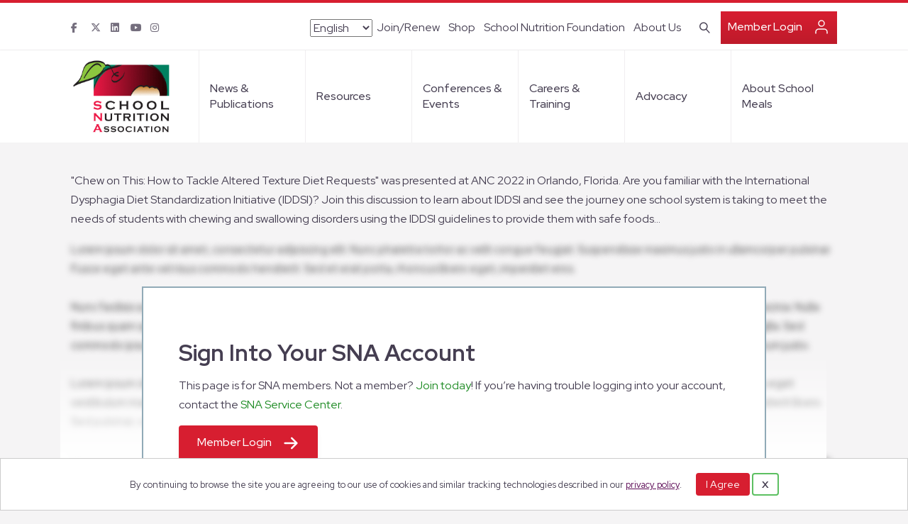

--- FILE ---
content_type: text/css; charset=UTF-8
request_url: https://schoolnutrition.org/wp-content/plugins/sna-custom-template/assets/css/style.css?ver=6.9
body_size: 3589
content:
/** Bootstrap navbar fix (https://git.io/fADqW) */
.sna-button {
  display: inline-block;
  padding: 1.4rem 5.1rem;
  font-size: 1.6rem;
  font-weight: bold;
  color: #9E17FF;
  background-color: #FFE821;
  transition: 0.3s;
}
.sna-button:hover {
  color: #9E17FF;
  text-decoration: unset;
  background-color: #E5DC00;
}

.page-template-template-sna-home #main,
.page-template-template-sna-home-php #main {
  overflow: hidden;
  position: relative;
  background-color: #9E17FF;
}
.page-template-template-sna-home #main::before,
.page-template-template-sna-home-php #main::before {
  content: "";
  position: absolute;
  top: -3%;
  left: 0;
  width: 100%;
  height: 100%;
  background-image: url("../images/Vector1.png");
  background-repeat: no-repeat;
  background-position: left;
  background-size: 23%;
  z-index: 0;
}
.page-template-template-sna-home #main::after,
.page-template-template-sna-home-php #main::after {
  content: "";
  position: absolute;
  top: 0;
  right: 0;
  width: 100%;
  height: 100%;
  background-image: url("../images/Vector2.png");
  background-repeat: no-repeat;
  background-position: right;
  background-size: 23%;
  z-index: 0;
}
.page-template-template-sna-home .breadcrumb-col,
.page-template-template-sna-home .share-col,
.page-template-template-sna-home-php .breadcrumb-col,
.page-template-template-sna-home-php .share-col {
  display: none;
}

.page-template-template-sna-about #main,
.page-template-template-sna-about-php #main {
  overflow: hidden;
  background-color: #00ADEF;
}
.page-template-template-sna-about #main .hero-header-block::after,
.page-template-template-sna-about-php #main .hero-header-block::after {
  background-image: url("../images/overlay-about.png");
}
.page-template-template-sna-about #main .banner-block::before,
.page-template-template-sna-about-php #main .banner-block::before {
  display: none;
}
.page-template-template-sna-about #main .banner-block::after,
.page-template-template-sna-about-php #main .banner-block::after {
  background-image: url("../images/overlay-blue.png");
}
.page-template-template-sna-about .breadcrumb-col,
.page-template-template-sna-about .share-col,
.page-template-template-sna-about-php .breadcrumb-col,
.page-template-template-sna-about-php .share-col {
  display: none;
}

.page-template-template-sna-for-schools #main,
.page-template-template-sna-for-schools-php #main {
  overflow: hidden;
  background-color: #F16075;
}
.page-template-template-sna-for-schools #main::before,
.page-template-template-sna-for-schools-php #main::before {
  content: "";
  position: absolute;
  top: 15%;
  left: 0;
  width: 100%;
  height: 84.58vw;
  background-image: url("../images/Vector6.png");
  background-repeat: no-repeat;
  background-position: left;
  background-size: contain;
  z-index: 2;
}
@media (max-width: 991px) {
  .page-template-template-sna-for-schools #main::before,
  .page-template-template-sna-for-schools-php #main::before {
    display: none;
  }
}
.page-template-template-sna-for-schools #main .hero-header-block::after,
.page-template-template-sna-for-schools-php #main .hero-header-block::after {
  background-image: url("../images/overlay-schools.png");
}
.page-template-template-sna-for-schools #main .banner-block::before,
.page-template-template-sna-for-schools-php #main .banner-block::before {
  display: none;
}
.page-template-template-sna-for-schools #main .banner-block::after,
.page-template-template-sna-for-schools-php #main .banner-block::after {
  background-image: url("../images/overlay-blue.png");
}
.page-template-template-sna-for-schools .breadcrumb-col,
.page-template-template-sna-for-schools .share-col,
.page-template-template-sna-for-schools-php .breadcrumb-col,
.page-template-template-sna-for-schools-php .share-col {
  display: none;
}

.page-template-template-sna-for-parents #main,
.page-template-template-sna-for-parents-php #main {
  overflow: hidden;
  background-color: #9E17FF;
}
.page-template-template-sna-for-parents #main::before,
.page-template-template-sna-for-parents-php #main::before {
  content: "";
  position: absolute;
  top: 15%;
  left: 0;
  width: 100%;
  height: 49.6vw;
  background-image: url("../images/Vector7.png");
  background-repeat: no-repeat;
  background-position: left;
  background-size: contain;
  z-index: 2;
}
@media (max-width: 991px) {
  .page-template-template-sna-for-parents #main::before,
  .page-template-template-sna-for-parents-php #main::before {
    display: none;
  }
}
.page-template-template-sna-for-parents #main .resources-list-block,
.page-template-template-sna-for-parents-php #main .resources-list-block {
  background-color: #F16075;
  background-image: url("../images/overlay.png");
  background-size: contain;
  background-position: top;
  background-repeat: no-repeat;
  padding-top: 18rem;
}
@media (max-width: 991px) {
  .page-template-template-sna-for-parents #main .resources-list-block,
  .page-template-template-sna-for-parents-php #main .resources-list-block {
    padding-top: 10rem;
  }
}
.page-template-template-sna-for-parents #main .resources-list-block::before,
.page-template-template-sna-for-parents-php #main .resources-list-block::before {
  content: "";
  position: absolute;
  top: 0;
  left: 0;
  width: 100%;
  height: 100%;
  background-image: url("../images/Vector8.png");
  background-repeat: no-repeat;
  background-position: left;
  background-size: 15%;
  z-index: 1;
}
.page-template-template-sna-for-parents #main .resources-list-block::after,
.page-template-template-sna-for-parents-php #main .resources-list-block::after {
  content: "";
  position: absolute;
  top: 0;
  right: 0;
  width: 100%;
  height: 100%;
  background-image: url("../images/Vector9.png");
  background-repeat: no-repeat;
  background-position: bottom right;
  background-size: 35%;
  z-index: 0;
}
.page-template-template-sna-for-parents .breadcrumb-col,
.page-template-template-sna-for-parents .share-col,
.page-template-template-sna-for-parents-php .breadcrumb-col,
.page-template-template-sna-for-parents-php .share-col {
  display: none;
}

.page-template-template-sna-follow-us .fl-page-content,
.page-template-template-sna-follow-us-php .fl-page-content {
  position: relative;
  overflow: hidden;
}
.page-template-template-sna-follow-us .fl-page-content::before,
.page-template-template-sna-follow-us-php .fl-page-content::before {
  content: "";
  position: absolute;
  top: 8%;
  left: 0;
  width: 100%;
  height: 100%;
  background-image: url("../images/Vector13.png");
  background-repeat: no-repeat;
  background-position: left;
  background-size: 18%;
  z-index: 0;
}
.page-template-template-sna-follow-us .fl-page-content::after,
.page-template-template-sna-follow-us-php .fl-page-content::after {
  content: "";
  position: absolute;
  top: 29%;
  right: 0;
  width: 100%;
  height: 100%;
  background-image: url("../images/Vector12.png");
  background-repeat: no-repeat;
  background-position: right;
  background-size: 30%;
  z-index: 0;
}
.page-template-template-sna-follow-us #main,
.page-template-template-sna-follow-us-php #main {
  overflow: hidden;
  background-color: #00ADEF;
}
.page-template-template-sna-follow-us #main::before,
.page-template-template-sna-follow-us-php #main::before {
  content: "";
  position: absolute;
  top: 8%;
  left: 0;
  width: 100%;
  height: 80.58vw;
  background-image: url("../images/Vector10.png");
  background-repeat: no-repeat;
  background-position: left;
  background-size: contain;
  z-index: 2;
}
@media (max-width: 991px) {
  .page-template-template-sna-follow-us #main::before,
  .page-template-template-sna-follow-us-php #main::before {
    display: none;
  }
}
.page-template-template-sna-follow-us #main::after,
.page-template-template-sna-follow-us-php #main::after {
  content: "";
  position: absolute;
  top: 33%;
  left: 0;
  width: 100%;
  height: 61vw;
  background-image: url("../images/Vector11.png");
  background-repeat: no-repeat;
  background-position: right;
  background-size: contain;
  z-index: 2;
}
@media (max-width: 991px) {
  .page-template-template-sna-follow-us #main::after,
  .page-template-template-sna-follow-us-php #main::after {
    display: none;
  }
}
.page-template-template-sna-follow-us #main .hero-header-block::after,
.page-template-template-sna-follow-us-php #main .hero-header-block::after {
  background-image: url("../images/overlay-about.png");
}
.page-template-template-sna-follow-us #main .featured-block::after,
.page-template-template-sna-follow-us-php #main .featured-block::after {
  background-image: url("../images/overlay-blue.png");
}
.page-template-template-sna-follow-us #main .banner-block::before,
.page-template-template-sna-follow-us-php #main .banner-block::before {
  display: none;
}
.page-template-template-sna-follow-us #main .banner-block::after,
.page-template-template-sna-follow-us-php #main .banner-block::after {
  background-image: url("../images/overlay-blue.png");
}
.page-template-template-sna-follow-us .breadcrumb-col,
.page-template-template-sna-follow-us .share-col,
.page-template-template-sna-follow-us-php .breadcrumb-col,
.page-template-template-sna-follow-us-php .share-col {
  display: none;
}

.cta-block {
  background-color: #9E17FF;
  padding: 6.8rem 7vw;
  display: flex;
  justify-content: center;
  align-items: center;
  gap: 4rem;
}
.cta-block h4 {
  color: #fff;
  margin: 0;
}
.cta-block .cta-buttons {
  display: flex;
  flex-wrap: wrap;
  gap: 3.9rem;
}
@media (max-width: 991px) {
  .cta-block {
    padding: 5.6rem 2rem;
    flex-direction: column;
    gap: 2.5rem;
  }
  .cta-block .cta-buttons {
    gap: 2rem;
  }
}

.union-intro-block {
  background-color: #FFE821;
  padding: 12.5rem 7.1vw;
  display: grid;
  grid-template-columns: 40% 1fr;
  grid-column-gap: 6rem;
  position: relative;
  z-index: 1;
}
.union-intro-block .data-points .point {
  margin-bottom: 5.5rem;
}
.union-intro-block .data-points .point .number {
  margin: 0;
  font-size: 7rem;
  color: #9E17FF;
  line-height: 1.1;
}
.union-intro-block .data-points .point .subtitle {
  margin: 0;
  color: #000000;
}
.union-intro-block .intro h1,
.union-intro-block .intro h2,
.union-intro-block .intro h3,
.union-intro-block .intro h4,
.union-intro-block .intro h5 {
  color: #000000;
  margin-bottom: 4rem;
}
.union-intro-block .intro p {
  font-size: 2.4rem;
  margin-bottom: 4rem;
  line-height: 1.35;
  color: #000000;
}
.union-intro-block .intro p:last-child {
  margin-bottom: 0;
}
.union-intro-block .intro a {
  text-decoration: underline;
  color: #000000;
}
@media (max-width: 1199px) {
  .union-intro-block {
    grid-template-columns: repeat(2, 1fr);
    grid-column-gap: 3rem;
  }
}
@media (max-width: 991px) {
  .union-intro-block {
    grid-template-columns: repeat(1, 1fr);
    grid-column-gap: 3rem;
    padding: 5.6rem 2rem;
  }
  .union-intro-block .data-points .point {
    margin-bottom: 3rem;
  }
  .union-intro-block .data-points .point .number {
    font-size: 5rem;
  }
  .union-intro-block .intro h1,
  .union-intro-block .intro h2,
  .union-intro-block .intro h3,
  .union-intro-block .intro h4,
  .union-intro-block .intro h5 {
    margin-bottom: 2rem;
  }
  .union-intro-block .intro p {
    font-size: 2rem;
    margin-bottom: 2.5rem;
    line-height: 1.35;
  }
}

.banner-block {
  min-height: 91rem;
  background-repeat: no-repeat;
  background-size: cover;
  display: flex;
  align-items: center;
  justify-content: center;
  position: relative;
  z-index: 1;
}
.banner-block::before {
  content: "";
  position: absolute;
  top: 0;
  left: 0;
  width: 100%;
  height: 100%;
  background: rgba(0, 0, 0, 0.3);
  z-index: 2;
}
.banner-block::after {
  content: "";
  position: absolute;
  top: 0;
  left: 0;
  width: 100%;
  height: 100%;
  background-image: url("../images/overlay.png");
  background-repeat: no-repeat;
  background-position: top;
  background-size: contain;
  z-index: 3;
}
.banner-block .title {
  text-align: center;
  color: #fff;
  padding: 7vw 16vw;
  position: relative;
  z-index: 4;
  font-family: "turbinado-pro", sans-serif;
  font-size: 10.5rem;
  line-height: 1;
  font-weight: bold;
  transform: rotate(-5.96deg);
}
@media (max-width: 991px) {
  .banner-block {
    min-height: 100%;
  }
  .banner-block .title {
    font-size: 6.5rem;
    padding: 10rem 2rem;
  }
}

.featured-image-block {
  padding: 10rem 7.1vw;
  display: grid;
  grid-template-columns: 32% 1fr;
  grid-column-gap: 5rem;
  position: relative;
  z-index: 1;
}
.featured-image-block .featured-image {
  margin: 0 auto;
  position: relative;
  z-index: 3;
}
.featured-image-block .content {
  position: relative;
  z-index: 3;
}
.featured-image-block .content h1,
.featured-image-block .content h2,
.featured-image-block .content h3,
.featured-image-block .content h4,
.featured-image-block .content h5 {
  margin: 0;
  margin-bottom: 4rem;
  color: #fff;
}
.featured-image-block .content h1:last-child,
.featured-image-block .content h2:last-child,
.featured-image-block .content h3:last-child,
.featured-image-block .content h4:last-child,
.featured-image-block .content h5:last-child {
  margin-bottom: 0;
}
.featured-image-block .content p {
  font-size: 2.4rem;
  margin-bottom: 4rem;
  line-height: 1.35;
  color: #fff;
}
.featured-image-block .content p:last-child {
  margin-bottom: 0;
}
.featured-image-block .content a {
  text-decoration: underline;
  color: #fff;
}
@media (max-width: 1199px) {
  .featured-image-block {
    grid-column-gap: 3rem;
  }
}
@media (max-width: 991px) {
  .featured-image-block {
    grid-row-gap: 3rem;
    grid-template-columns: repeat(1, 1fr);
    padding: 5.6rem 2rem;
  }
  .featured-image-block .content h1,
  .featured-image-block .content h2,
  .featured-image-block .content h3,
  .featured-image-block .content h4,
  .featured-image-block .content h5 {
    margin-bottom: 3rem;
  }
  .featured-image-block .content p {
    font-size: 2rem;
    margin-bottom: 2.5rem;
    line-height: 1.35;
  }
}

.video-block {
  padding: 6.5rem 7.1vw;
  position: relative;
  z-index: 1;
}
.video-block h3 {
  max-width: 80%;
  margin: 0 auto;
  margin-bottom: 10rem;
  color: #fff;
  text-align: center;
}
.video-block .video-wrapper {
  position: relative;
  width: 100%;
  padding-bottom: 56.25%;
  height: 0;
  overflow: hidden;
}
.video-block .video-wrapper iframe {
  position: absolute;
  top: 0;
  left: 0;
  width: 100%;
  height: 100%;
  border: 0;
}
@media (max-width: 991px) {
  .video-block {
    padding: 6.5rem 2rem;
  }
  .video-block h3 {
    max-width: 100%;
    margin-bottom: 6.5rem;
  }
}

.hero-header-block {
  background-repeat: no-repeat;
  background-size: cover;
  background-position: center;
  padding: 5rem;
  padding-bottom: 15rem;
  position: relative;
  z-index: 1;
  min-height: 78rem;
  background-color: #9E17FF;
}
.hero-header-block::after {
  content: "";
  position: absolute;
  bottom: 0;
  left: 0;
  width: 100%;
  height: 100%;
  background-image: url("../images/overlay-home.png");
  background-repeat: no-repeat;
  background-position: bottom;
  background-size: contain;
  z-index: 1;
}
.hero-header-block .nav-menu {
  position: relative;
  z-index: 3;
  display: flex;
  justify-content: center;
  align-items: center;
  gap: 4rem;
}
.hero-header-block .nav-menu .logo img {
  height: 11.1rem;
}
.hero-header-block .nav-menu .menu-item .menu-link {
  font-size: 2.4rem;
  font-weight: bold;
  text-decoration: none;
  color: #fff;
  padding: 0 5rem;
  border-left: 1px solid #FFFFFF;
}
.hero-header-block .nav-menu .menu-item .menu-link span {
  background-size: 0 100%;
  text-decoration: none;
  background-repeat: no-repeat;
  transition: all 0.2s;
  background-image: linear-gradient(transparent calc(100% - 2px), #FFFFFF 2px);
}
.hero-header-block .nav-menu .menu-item .menu-link:hover {
  color: #fff;
  text-decoration: none;
}
.hero-header-block .nav-menu .menu-item .menu-link:hover span {
  background-size: 100% 100%;
}
.hero-header-block .nav-menu .menu-item .menu-link.active span {
  background-size: 100% 100%;
}
@media (max-width: 1199px) {
  .hero-header-block .nav-menu .menu-item .menu-link {
    font-size: 2rem;
    padding: 0 2.5rem;
  }
}
@media (max-width: 575px) {
  .hero-header-block .nav-menu .menu-item {
    display: grid;
    grid-template-columns: repeat(2, 1fr);
    grid-row-gap: 1rem;
    grid-column-gap: 1rem;
  }
  .hero-header-block .nav-menu .menu-item .menu-link {
    border-left: unset;
    padding: 0;
  }
}
.hero-header-block .header-content {
  position: relative;
  z-index: 3;
  padding: 10rem 0;
  padding-top: 15rem;
  display: flex;
  align-items: center;
  justify-content: center;
  gap: 8rem;
  flex-direction: column;
}
.hero-header-block .header-content .title {
  margin: 0;
  text-align: center;
  color: #fff;
  position: relative;
  z-index: 4;
  font-family: "turbinado-pro", sans-serif;
  font-size: 10.5rem;
  line-height: 1;
  font-weight: bold;
  transform: rotate(-5.96deg);
}
@media (max-width: 991px) {
  .hero-header-block .header-content .title {
    font-size: 6.5rem;
  }
}
.hero-header-block .header-content .buttons {
  text-align: center;
  display: flex;
  justify-content: center;
  align-items: center;
  gap: 8rem;
}
@media (max-width: 991px) {
  .hero-header-block {
    padding: 5rem 2rem;
    min-height: 100%;
  }
  .hero-header-block .nav-menu {
    flex-direction: column;
    gap: 3rem;
  }
  .hero-header-block .nav-menu .menu-item {
    text-align: center;
  }
  .hero-header-block .nav-menu .menu-item .menu-link {
    padding: 0 1.5rem;
  }
  .hero-header-block .nav-menu .menu-item .menu-link:first-child {
    border-left: none;
  }
  .hero-header-block .header-content {
    padding: 6.5rem 0;
    gap: 6rem;
  }
  .hero-header-block .header-content .buttons {
    text-align: center;
    display: flex;
    justify-content: center;
    align-items: center;
    flex-wrap: wrap;
    gap: 2rem;
  }
}

.services-block {
  background-color: #00ADEF;
  padding: 12.5rem 7.1vw;
  display: grid;
  grid-template-columns: 40% 1fr;
  grid-column-gap: 6rem;
  position: relative;
  z-index: 1;
}
.services-block .data-points .point {
  margin-bottom: 5.5rem;
}
.services-block .data-points .point .number {
  margin: 0;
  font-size: 7rem;
  color: #FFE821;
  line-height: 1.1;
}
.services-block .data-points .point .subtitle {
  margin: 0;
  color: #fff;
}
.services-block .intro h1,
.services-block .intro h2,
.services-block .intro h3,
.services-block .intro h4,
.services-block .intro h5 {
  color: #fff;
  margin-bottom: 4rem;
}
.services-block .intro p {
  font-size: 2.4rem;
  margin-bottom: 4rem;
  line-height: 1.35;
  color: #fff;
}
.services-block .intro p:last-child {
  margin-bottom: 0;
}
.services-block .intro a {
  text-decoration: underline;
  color: #fff;
}
.services-block .intro .service {
  color: #fff;
  margin-bottom: 10rem;
}
.services-block .intro .service .items {
  display: grid;
  grid-template-columns: repeat(3, 1fr);
  grid-row-gap: 2rem;
  grid-column-gap: 2rem;
}
.services-block .intro .service .items .item {
  display: flex;
  align-items: center;
  flex-direction: column;
  gap: 2.4rem;
}
.services-block .intro .service .items .item .icon {
  height: 14.8rem;
}
.services-block .intro .service .items .item .subtitle {
  text-align: center;
  margin: 0;
}
@media (max-width: 991px) {
  .services-block .intro .service {
    margin-bottom: 6rem;
  }
}
@media (max-width: 1199px) {
  .services-block {
    grid-template-columns: repeat(1, 1fr);
    grid-column-gap: 3rem;
  }
}
@media (max-width: 991px) {
  .services-block {
    padding: 5.6rem 2rem;
  }
  .services-block .data-points .point {
    margin-bottom: 3rem;
  }
  .services-block .data-points .point .number {
    font-size: 5rem;
  }
  .services-block .intro h1,
  .services-block .intro h2,
  .services-block .intro h3,
  .services-block .intro h4,
  .services-block .intro h5 {
    margin-bottom: 2rem;
  }
  .services-block .intro p {
    font-size: 2rem;
    margin-bottom: 2.5rem;
    line-height: 1.35;
  }
}
@media (max-width: 991px) and (max-width: 767px) {
  .services-block .intro .service .items {
    grid-template-columns: repeat(1, 1fr);
    grid-row-gap: 4rem;
  }
}

.featured-block {
  background-repeat: no-repeat;
  background-size: cover;
  position: relative;
  padding: 24.5rem 7.1vw;
  padding-bottom: 15.5rem;
  display: grid;
  grid-template-columns: 32% 1fr;
  grid-column-gap: 5rem;
  position: relative;
  z-index: 1;
}
.featured-block::before {
  content: "";
  position: absolute;
  top: 0;
  left: 0;
  width: 100%;
  height: 100%;
  background: rgba(0, 0, 0, 0.6);
  z-index: 2;
}
.featured-block::after {
  content: "";
  position: absolute;
  top: 0;
  left: 0;
  width: 100%;
  height: 100%;
  background-image: url("../images/overlay-red.png");
  background-repeat: no-repeat;
  background-position: top;
  background-size: contain;
  z-index: 3;
}
.featured-block .featured {
  position: relative;
  z-index: 4;
}
.featured-block .featured .content {
  margin-bottom: 4rem;
}
.featured-block .featured .content h1,
.featured-block .featured .content h2,
.featured-block .featured .content h3,
.featured-block .featured .content h4,
.featured-block .featured .content h5 {
  margin: 0;
  margin-bottom: 4rem;
  color: #fff;
}
.featured-block .featured .content h1:last-child,
.featured-block .featured .content h2:last-child,
.featured-block .featured .content h3:last-child,
.featured-block .featured .content h4:last-child,
.featured-block .featured .content h5:last-child {
  margin-bottom: 0;
}
.featured-block .featured .content p {
  font-size: 2.4rem;
  margin-bottom: 4rem;
  line-height: 1.35;
  color: #fff;
}
.featured-block .featured .content p:last-child {
  margin-bottom: 0;
}
.featured-block .featured .content a {
  text-decoration: underline;
  color: #fff;
}
@media (max-width: 991px) {
  .featured-block {
    padding: 10rem 2rem;
    padding-bottom: 6rem;
    grid-template-columns: repeat(1, 1fr);
  }
  .featured-block .featured .content {
    margin-bottom: 2rem;
  }
  .featured-block .featured .content h1,
  .featured-block .featured .content h2,
  .featured-block .featured .content h3,
  .featured-block .featured .content h4,
  .featured-block .featured .content h5 {
    margin-bottom: 2rem;
  }
  .featured-block .featured .content p {
    font-size: 2rem;
    margin-bottom: 2rem;
  }
}

.resources-list-block {
  position: relative;
  z-index: 1;
  background-color: #9E17FF;
  padding: 15.5rem 7.1vw;
  padding-top: 10rem;
}
.resources-list-block::before {
  content: "";
  position: absolute;
  top: 0;
  left: 0;
  width: 100%;
  height: 100%;
  background-image: url("../images/Vector3.png");
  background-repeat: no-repeat;
  background-position: bottom left;
  background-size: 45%;
  z-index: 0;
}
.resources-list-block::after {
  content: "";
  position: absolute;
  top: 0;
  right: 0;
  width: 100%;
  height: 100%;
  background-image: url("../images/Vector4.png");
  background-repeat: no-repeat;
  background-position: top right;
  background-size: 23%;
  z-index: 0;
}
.resources-list-block .title {
  text-align: center;
  color: #fff;
  position: relative;
  z-index: 4;
  font-family: "turbinado-pro", sans-serif;
  font-size: 10.5rem;
  line-height: 1;
  font-weight: bold;
  transform: rotate(-5.96deg);
}
.resources-list-block .resources {
  margin-top: 6rem;
  display: grid;
  grid-template-columns: repeat(3, 1fr);
  grid-column-gap: 2.5rem;
  grid-row-gap: 2.5rem;
}
.resources-list-block .resources .resource {
  position: relative;
  min-height: 40.5rem;
  background-repeat: no-repeat;
  background-position: center;
  display: flex;
  align-items: center;
  justify-content: flex-end;
  flex-direction: column;
  gap: 0.8rem;
  padding: 3.2rem 2rem;
}
.resources-list-block .resources .resource::before {
  content: "";
  position: absolute;
  left: 0;
  top: 0;
  width: 100%;
  height: 100%;
  z-index: 1;
  background: rgba(0, 0, 0, 0.4);
}
.resources-list-block .resources .resource h3,
.resources-list-block .resources .resource a {
  position: relative;
  z-index: 2;
  text-align: center;
  color: #fff;
  margin: 0;
}
.resources-list-block .resources .resource a {
  text-decoration: underline;
}
@media (max-width: 1199px) {
  .resources-list-block .resources {
    grid-template-columns: repeat(2, 1fr);
  }
}
@media (max-width: 767px) {
  .resources-list-block .resources {
    margin-top: 3.5rem;
    grid-template-columns: repeat(1, 1fr);
  }
}
@media (max-width: 991px) {
  .resources-list-block {
    padding: 6.5rem 2rem;
    padding-top: 10rem;
  }
  .resources-list-block .title {
    font-size: 6.5rem;
  }
}

.demographic-block {
  padding: 13rem 8.46vw;
  padding-bottom: 0;
  position: relative;
  z-index: 3;
  color: #fff;
}
.demographic-block:last-child {
  padding-bottom: 15rem;
}
@media (max-width: 991px) {
  .demographic-block {
    padding: 5.6rem 2rem;
    padding-bottom: 0;
  }
  .demographic-block:last-child {
    padding-bottom: 6.5rem;
  }
}
.demographic-block .images-slider {
  margin-bottom: 7.3rem;
  width: 57.75vw;
}
@media (max-width: 991px) {
  .demographic-block .images-slider {
    width: 100%;
    margin-bottom: 1.5rem;
  }
}
.demographic-block .images-slider img {
  height: 38.56vw;
  min-height: 38.56vw;
  object-fit: cover;
}
@media (max-width: 991px) {
  .demographic-block .images-slider img {
    width: 100%;
    height: 50vw;
    min-height: 50vw;
  }
}
.demographic-block .info {
  display: flex;
  gap: 4.4rem;
}
@media (max-width: 991px) {
  .demographic-block .info {
    flex-direction: column;
    gap: 0;
  }
}
.demographic-block .info .stats {
  flex: 2;
}
.demographic-block .info .stats .stat:not(:last-child) {
  margin-bottom: 4.5rem;
}
@media (max-width: 991px) {
  .demographic-block .info .stats .stat:not(:last-child) {
    margin-bottom: 1.5rem;
  }
}
.demographic-block .info .stats .stat .value {
  font-size: 7rem;
  line-height: 1;
  margin-bottom: 0;
  font-weight: 700;
  color: #FFE821;
}
@media (max-width: 991px) {
  .demographic-block .info .stats .stat .value {
    font-size: 5rem;
  }
}
.demographic-block .info .stats .stat .description {
  font-size: 3.2rem;
  line-height: 1.125;
  font-weight: 600;
}
@media (max-width: 991px) {
  .demographic-block .info .stats .stat .description {
    font-size: 2.4rem;
  }
}
.demographic-block .info .text {
  flex: 3;
}
.demographic-block .info .text .content {
  margin-bottom: 4.2rem;
}
@media (max-width: 991px) {
  .demographic-block .info .text .content {
    margin-bottom: 2rem;
  }
}
.demographic-block .info .text h3,
.demographic-block .info .text h4 {
  color: #fff;
}
.demographic-block .info .text h3 {
  font-size: 3.2rem;
  line-height: 1.125;
  margin-bottom: 2.5rem;
  font-weight: 700;
}
@media (max-width: 991px) {
  .demographic-block .info .text h3 {
    font-size: 2.4rem;
  }
}
.demographic-block .info .text h4 {
  font-size: 2.4rem;
  line-height: 1.35;
  margin-bottom: 0;
  font-weight: 700;
}
@media (max-width: 991px) {
  .demographic-block .info .text h4 {
    font-size: 1.8rem;
  }
}
.demographic-block .info .text p {
  font-size: 2.4rem;
  line-height: 1.35;
  margin-bottom: 0;
}
@media (max-width: 991px) {
  .demographic-block .info .text p {
    font-size: 1.8rem;
  }
}
.demographic-block .info .text p:not(:last-child) {
  margin-bottom: 2.5rem;
}
.demographic-block .slick-dots {
  position: absolute;
  margin-bottom: 0;
  display: flex;
  justify-content: center;
  gap: 2rem;
  bottom: 3.5rem;
  left: 50%;
  transform: translateX(-50%);
}
@media (max-width: 991px) {
  .demographic-block .slick-dots {
    bottom: 1.5rem;
  }
}
.demographic-block .slick-dots li {
  display: inline-block;
  cursor: pointer;
}
.demographic-block .slick-dots li.slick-active .dot.black {
  background-color: #FFE821;
}
.demographic-block .dot {
  width: 1.8rem;
  height: 1.8rem;
  border-radius: 50%;
  display: block;
  transition: 0.2s;
  background-color: #D9D9D9;
}
@media (max-width: 991px) {
  .demographic-block .dot {
    width: 1rem;
    height: 1rem;
  }
}

/*# sourceMappingURL=style.css.map */


--- FILE ---
content_type: text/css; charset=UTF-8
request_url: https://schoolnutrition.org/wp-content/uploads/bb-plugin/icons/icon-1701381910/style.css?ver=2.9.2.1
body_size: -91
content:
@font-face {
  font-family: 'x-logo';
  src:  url('fonts/x-logo.eot?m700ey');
  src:  url('fonts/x-logo.eot?m700ey#iefix') format('embedded-opentype'),
    url('fonts/x-logo.ttf?m700ey') format('truetype'),
    url('fonts/x-logo.woff?m700ey') format('woff'),
    url('fonts/x-logo.svg?m700ey#x-logo') format('svg');
  font-weight: normal;
  font-style: normal;
  font-display: block;
}

[class^="newIcon-"], [class*=" newIcon-"] {
  /* use !important to prevent issues with browser extensions that change fonts */
  font-family: 'x-logo' !important;
  speak: never;
  font-style: normal;
  font-weight: normal;
  font-variant: normal;
  text-transform: none;
  line-height: 1;

  /* Better Font Rendering =========== */
  -webkit-font-smoothing: antialiased;
  -moz-osx-font-smoothing: grayscale;
}

.newIcon-X-Logo:before {
  content: "\e900";
}


--- FILE ---
content_type: text/css; charset=UTF-8
request_url: https://schoolnutrition.org/wp-content/themes/yoko-sna/assets/css/elements.css?ver=6.9
body_size: 9140
content:
/*
1. BUTTONS
2. ELEMENTS LIBRARY
3. BASIC THEME STUFF
4. FACETS (FACETS WP)
5. THE EVENTS CALENDAR
6. FORMS
7. SSO STUFF
8. PROTECTED CONTENT (CONTENT RESTRICTION)
*/



/*************************************************************/
/************************** BUTTONS **************************/
/*************************************************************/

/*************************************** DEFAULT BUTTON ***************************************/

.fl-page-content button,
.fl-page-content .button,
.fl-page-content .fl-button {
	display: inline-block;
}

.fl-page button,
.fl-page .button,
a.button,
.fl-page input[type=button],
.fl-page input[type=submit],
.fl-page .fl-builder-content a.fl-button,
.fl-page .fl-builder-content a.fl-button:visited,
.fl-page .wp-block-button__link {
	border: 2px solid #D71E30;
	border-radius: 4px; 
	padding: 10px 24px;
	font-size: 16px;
    font-weight: 500;
	text-decoration: none;
	-webkit-transition: background 0.5s;
	transition: background 0.5s;
	background-color: #D71E30;
	color: #fff;
    box-shadow: 0px 6px 8px rgba(0, 0, 0, 0.04);
	line-height: 24px;
}

.fl-page button *,
.fl-page .button *,
a.button *,
.fl-page input[type=button] *,
.fl-page input[type=submit] *,
.fl-page .fl-builder-content a.fl-button *,
.fl-page .fl-builder-content a.fl-button:visited *,
.fl-page .wp-block-button__link * {
	color: #fff;
}

.fl-page button::after,
.fl-page .button::after,
a.button::after,
.fl-page input[type=button]::after,
.fl-page input[type=submit]::after,
.fl-page .fl-builder-content a.fl-button::after,
.fl-page .fl-builder-content a.fl-button:visited::after,
.fl-page .wp-block-button__link::after {
	content: url(/wp-content/themes/yoko-sna/images/arrow-white.svg);
    margin-left: 15px;
    display: inline-block;
    vertical-align: middle;
	width: 24px;
	height: 24px;
}

.fl-page button:hover,
.fl-page .button:hover,
a.button:hover,
.fl-page input[type=button]:hover,
.fl-page input[type=submit]:hover,
.fl-page .fl-builder-content a.fl-button:hover,
.fl-page .fl-builder-content a.fl-button:visited:hover,
.fl-page .wp-block-button__link:hover {
	color: #fff;
	border: 2px solid #BC1A2A;
	background-color: #BC1A2A;
}

.fl-page button:hover *,
.fl-page .button:hover *,
.fl-page input[type=button]:hover *,
.fl-page input[type=submit]:hover *,
.fl-page .fl-builder-content a.fl-button:hover *,
.fl-page .fl-builder-content a.fl-button:visited:hover *,
.fl-page .wp-block-button__link:hover * {
	color: #fff;
}

.wp-block-button__link {
	margin-top: 10px;
}

.italic-button .fl-button-text {
	display: inline-flex;
    gap: 5px;
}

/*************************************** BUTTON SIZES ***************************************/


.fl-page button.larger,
.fl-page .button.larger,
a.button.larger,
.fl-page input[type=button].larger,
.fl-page input[type=submit].larger,
.fl-page .fl-builder-content .larger a.fl-button,
.fl-page .fl-builder-content .larger a.fl-button:visited,
.fl-page .wp-block-button__link.larger {
	padding: 20px 30px;
    font-size: 20px;
}

.fl-page button.smaller,
.fl-page .button.smaller,
a.button.smaller,
.fl-page input[type=button].smaller,
.fl-page input[type=submit].smaller,
.fl-page .fl-builder-content .smaller a.fl-button,
.fl-page .fl-builder-content .smaller a.fl-button:visited,
.fl-page .wp-block-button__link.smaller {
	padding: 10px 15px;
    font-size: 14px;
}



/*************************************** ALT BUTTON ***************************************/

.fl-page button.alt-button,
.fl-page .button.alt-button,
a.button.alt-button,
.fl-page .alt-button input[type=button],
.fl-page .alt-button input[type=submit],
.fl-page .fl-builder-content .alt-button a.fl-button,
.fl-page .fl-builder-content .alt-button a.fl-button:visited,
.fl-page .alt-button.wp-block-button__link {
	border: 2px solid transparent;
    background-color: transparent;
    border-radius: 50%;
    padding: 24px;
    background-image: url(/wp-content/themes/yoko-sna/images/arrow-green.svg);
	background-repeat: no-repeat;
	background-position: center;
    box-shadow: none;
	width: 24px;
	height: 24px;
	-webkit-transition: background 0.5s;
	transition: all 0.3s;
}

.fl-page button.alt-button::after,
.fl-page .button.alt-button::after,
a.button.alt-button::after,
.fl-page input[type=button].alt-button::after,
.fl-page input[type=submit].alt-button::after,
.fl-page .fl-builder-content .alt-button a.fl-button::after,
.fl-page .fl-builder-content .alt-button a.fl-button:visited::after,
.fl-page .wp-block-button__link::after {
	display: none;
}

.fl-page button.alt-button:hover,
.fl-page .button.alt-button:hover,
a.button.alt-button:hover,
.fl-page input[type=button].alt-button:hover,
.fl-page input[type=submit].alt-button:hover,
.fl-page .fl-builder-content .alt-button a.fl-button:hover,
.fl-page .fl-builder-content .alt-button a.fl-button:visited:hover,
.fl-page .wp-block-button__link:hover {
	border: 2px solid rgba(226, 223, 226, 0.5);
    background-image: url(/wp-content/themes/yoko-sna/images/arrow-red.svg);
	background-repeat: no-repeat;
	background-position: center;
	width: 24px;
	height: 24px;
}

.fl-page .invert button.alt-button,
.fl-page .invert .button.alt-button,
.invert a.button.alt-button,
.fl-page .invert .alt-button input[type=button],
.fl-page .invert .alt-button input[type=submit],
.fl-page .fl-builder-content .invert .alt-button a.fl-button,
.fl-page .fl-builder-content .invert .alt-button a.fl-button:visited,
.fl-page .invert .alt-button.wp-block-button__link {
    border: 2px solid rgba(226, 223, 226, 0.2);
    background-image: url(/wp-content/themes/yoko-sna/images/arrow-green.svg);
	background-repeat: no-repeat;
	background-position: center;
	width: 24px;
	height: 24px;
}

.fl-page .invert button.alt-button:hover,
.fl-page .invert .button.alt-button:hover,
.invert a.button.alt-button:hover,
.fl-page .invert input[type=button].alt-button:hover,
.fl-page .invert input[type=submit].alt-button:hover,
.fl-page .fl-builder-content .alt-button.invert a.fl-button:hover,
.fl-page .fl-builder-content .alt-button.invert a.fl-button:visited:hover,
.fl-page .invert .alt-button.wp-block-button__link:hover {
    background-color: rgba(226, 223, 226, 0.2);
}


/*************************************** GHOST BUTTON ***************************************/

.fl-page button.ghost-button,
.fl-page .button.ghost-button,
a.button.ghost-button,
.fl-page .ghost-button input[type=button],
.fl-page .ghost-button input[type=submit],
.fl-page .fl-builder-content .ghost-button a.fl-button,
.fl-page .fl-builder-content .ghost-button a.fl-button:visited,
.fl-page .ghost-button.wp-block-button__link {
	background-color: rgba(0,0,0,0);
	border: 2px solid #5DC062;
 	-webkit-transition: border 0.5s;
 	transition: all 0.3s;
	color: #453E51;
	padding: 10px 24px;
	box-shadow: none;
}

.fl-page button.ghost-button *,
.fl-page .button.ghost-button *,
a.button.ghost-button *,
.fl-page .ghost-button input[type=button] *,
.fl-page .ghost-button input[type=submit] *,
.fl-page .fl-builder-content .ghost-button a.fl-button *,
.fl-page .fl-builder-content .ghost-button a.fl-button:visited *,
.fl-page .ghost-button.wp-block-button__link * {
	color: #453E51;
}

.fl-page button.ghost-button::after,
.fl-page .button.ghost-button::after,
a.button.ghost-button::after,
.fl-page .ghost-button input[type=button]::after,
.fl-page .ghost-button input[type=submit]::after,
.fl-page .fl-builder-content .ghost-button a.fl-button::after,
.fl-page .fl-builder-content .ghost-button a.fl-button:visited::after,
.fl-page .ghost-button.wp-block-button__link::after {
	content: url(/wp-content/themes/yoko-sna/images/arrow-green.svg);
	width: 24px;
	height: 24px;
	display:none;
}

.fl-page button.ghost-button:hover,
.fl-page .button.ghost-button:hover,
a.button.ghost-button:hover,
.fl-page .ghost-button input[type=button]:hover,
.fl-page .ghost-button input[type=submit]:hover,
.fl-page .fl-builder-content .ghost-button a.fl-button:hover,
.fl-page .ghost-button.wp-block-button__link:hover,
.fl-page .invert button.ghost-button:hover,
.fl-page .invert .button.ghost-button:hover,
.invert a.button.ghost-button:hover,
.fl-page  .ghost-button.invert input[type=button]:hover,
.fl-page .ghost-button.invert input[type=submit]:hover,
.fl-page .fl-builder-content .ghost-button.invert a.fl-button:hover,
.fl-page .invert .ghost-button.wp-block-button__link:hover  {
	border: 2px solid #1A8920;
	background-color: #1A8920;
	color: #fff;
	box-shadow: 0px 6px 8px rgb(0 0 0 / 4%);
}

.fl-page button.ghost-button:hover *,
.fl-page .button.ghost-button:hover *,
a.button.ghost-button:hover *,
.fl-page .ghost-button input[type=button]:hover *,
.fl-page .ghost-button input[type=submit]:hover *,
.fl-page .fl-builder-content .ghost-button a.fl-button:hover *,
.fl-page .fl-builder-content .ghost-button a.fl-button:visited:hover *,
.fl-page .ghost-button.wp-block-button__link:hover * {
	color: #fff;
}

.fl-page .invert button.ghost-button *,
.fl-page .invert .button.ghost-button *,
.invert a.button.ghost-button *,
.fl-page .invert.ghost-button input[type=button] *,
.fl-page .invert.ghost-button input[type=submit] *,
.fl-page .fl-builder-content .invert .ghost-button a.fl-button *,
.fl-page .fl-builder-content .invert .ghost-button a.fl-button:visited *,
.fl-page .invert .ghost-button.wp-block-button__link * {
	color: #fff !important;
}

.fl-page button.ghost-button:hover::after,
.fl-page .button.ghost-button:hover::after,
a.button.ghost-button:hover::after,
.fl-page .ghost-button input[type=button]:hover::after,
.fl-page .ghost-button input[type=submit]:hover::after,
.fl-page .fl-builder-content .ghost-button a.fl-button:hover::after,
.fl-page .fl-builder-content .ghost-button a.fl-button:visited:hover::after,
.fl-page .ghost-button.wp-block-button__link:hover::after,
.fl-page .invert button.ghost-button::after,
.fl-page .invert .button.ghost-button::after,
.invert a.button.ghost-button::after,
.fl-page .invert.ghost-button input[type=button]::after,
.fl-page .invert.ghost-button input[type=submit]::after,
.fl-page .fl-builder-content  .invert.ghost-button a.fl-button::after,
.fl-page .fl-builder-content  .invert.ghost-button a.fl-button:visited::after,
.fl-page .invert .ghost-button.wp-block-button__link::after {
	content: url(/wp-content/themes/yoko-sna/images/arrow-white.svg);
	width: 24px;
	height: 24px;
}

a.button.simple-button,
a.button.ghost-button {
	display: inline-flex;
    padding-top: 12px;
}

/*************************************** SIMPLE BUTTON ***************************************/

.fl-page button.simple-button,
.fl-page .button.simple-button,
a.button.simple-button,
.fl-page .simple-button input[type=button],
.fl-page .simple-button input[type=submit],
.fl-page .fl-builder-content .simple-button a.fl-button,
.fl-page .fl-builder-content .simple-button a.fl-button:visited,
.fl-page .simple-button.wp-block-button__link,
.fl-post-more-link a.button.simple-button {
	background-color: rgba(0,0,0,0);
	border: none;
	color: #000;
	padding: 12px 0px 0px 0px;
	border-radius: 0px;
	-moz-border-radius: 0px;
	-webkit-border-radius: 0px;
    box-shadow: none;
	display: flex;
}

.fl-page button.simple-button .fl-button-text::after,
.fl-page .button.simple-button .fl-button-text::after,
a.button.simple-button .fl-button-text::after,
.fl-page .simple-button input[type=button] .fl-button-text::after,
.fl-page .simple-button input[type=submit] .fl-button-text::after,
.fl-page .fl-builder-content .simple-button a.fl-button .fl-button-text::after,
.fl-page .fl-builder-content .simple-button a.fl-button:visited .fl-button-text::after,
.fl-page .simple-button.wp-block-button__link .fl-button-text::after,
.fl-post-more-link a.button.simple-button .fl-button-text::after {
	display: block;
	content: '';
	width: 0;
	right: 0;
	border-bottom: 2px solid #5DC062;
	padding-top: 7px;
	-webkit-transition: 0.3s ease;
	transition: 0.3s ease;
}

.fl-page button.simple-button *,
.fl-page .button.simple-button *,
a.button.simple-button *,
.fl-page .simple-button input[type=button] *,
.fl-page .simple-button input[type=submit] *,
.fl-page .fl-builder-content .simple-button a.fl-button *,
.fl-page .fl-builder-content .simple-button a.fl-button:visited *,
.fl-page .simple-button.wp-block-button__link *,
.fl-post-more-link a.button.simple-button {
	color: #453E51;
}

.fl-page button.simple-button::after,
.fl-page .button.simple-button::after,
a.button.simple-button::after,
.fl-page .simple-button input[type=button]::after,
.fl-page .simple-button input[type=submit]::after,
.fl-page .fl-builder-content .simple-button a.fl-button::after,
.fl-page .fl-builder-content .simple-button a.fl-button:visited::after,
.fl-page .simple-button.wp-block-button__link::after {
	content: url(/wp-content/themes/yoko-sna/images/arrow-green.svg);
	width: 24px;
	height: 24px;
}

.fl-page button.simple-button:hover .fl-button-text::after,
.fl-page .button.simple-button:hover .fl-button-text::after,
a.button.simple-button:hover .fl-button-text::after,
.fl-page .simple-button input[type=button]:hover .fl-button-text::after,
.fl-page .simple-button input[type=submit]:hover .fl-button-text::after,
.fl-page .fl-builder-content .simple-button a.fl-button:hover .fl-button-text::after,
.fl-page .simple-button.wp-block-button__link:hover .fl-button-text::after,
.fl-page button.simple-button.invert:hover .fl-button-text::after,
.fl-page .button.simple-button.invert:hover .fl-button-text::after,
a.button.simple-button.invert:hover .fl-button-text::after,
.fl-page .invert.simple-button input[type=button]:hover .fl-button-text::after,
.fl-page .invert.simple-button input[type=submit]:hover .fl-button-text::after,
.fl-page .fl-builder-content .invert.simple-button a.fl-button:hover .fl-button-text::after,
.fl-page .invert.simple-button.wp-block-button__link:hover .fl-button-text::after,
.fl-post-more-link a.button.simple-button:hover .fl-button-text::after {
	width: 100%;
}

.fl-page button.simple-button.invert,
.fl-page .button.simple-button.invert,
a.button.simple-button.invert,
.fl-page .invert.simple-button input[type=button],
.fl-page .invert.simple-button input[type=submit],
.fl-page .fl-builder-content .invert .simple-button a.fl-button,
.fl-page .fl-builder-content .invert .simple-button a.fl-button:visited,
.fl-page .invert .simple-button.wp-block-button__link,
.invert .fl-post-more-link a.button.simple-button {
	background-color: rgba(0,0,0,0);
	border: none;
	color: #fff;
 	-webkit-transition: border-bottom 0.3s;
 	transition: border-bottom 0.3s;
	padding: 12px 0px;
	border-bottom: 2px solid rgba(0,0,0,0);
}

.fl-page button.simple-button.invert *,
.fl-page .button.simple-button.invert *,
a.button.simple-button.invert *,
.fl-page .invert.simple-button input[type=button] *,
.fl-page .invert.simple-button input[type=submit] *,
.fl-page .fl-builder-content .invert .simple-button a.fl-button *,
.fl-page .fl-builder-content .invert .simple-button a.fl-button:visited *,
.fl-page .simple-button.wp-block-button__link *,
.invert .fl-post-more-link a.button.simple-button * {
	color: #fff !important;
}

/*************************************** REMOVE ARROWS ***************************************/

.fl-page button.no-arrow,
.fl-page .button.no-arrow,
a.button.no-arrow,
.fl-page .no-arrow input[type=button],
.fl-page .no-arrow input[type=submit],
.fl-page .fl-builder-content a.fl-button.no-arrow,
.fl-page .fl-builder-content a.fl-button.no-arrow:visited,
.fl-page .fl-builder-content .no-arrow a.fl-button,
.fl-page .fl-builder-content .no-arrow a.fl-button:visited,
.fl-page .wp-block-button__link.no-arrow {
	padding: 11px 24px;
}

.fl-page button.no-arrow::after,
.fl-page .button.no-arrow::after,
a.button.no-arrow::after,
.fl-page .no-arrow input[type=button]::after,
.fl-page .no-arrow input[type=submit]::after,
.fl-page .fl-builder-content a.fl-button.no-arrow::after,
.fl-page .fl-builder-content a.fl-button.no-arrow:visited::after,
.fl-page .fl-builder-content .no-arrow a.fl-button::after,
.fl-page .fl-builder-content .no-arrow a.fl-button:visited::after,
.fl-page .wp-block-button__link.no-arrow::after {
	display: none !important;
}

/*************************************** SHOW ARROWS ***************************************/

.fl-page button.show-arrow::after,
.fl-page .button.show-arrow::after,
a.button.show-arrow::after,
.fl-page .show-arrow input[type=button]::after,
.fl-page .show-arrow input[type=submit]::after,
.fl-page .fl-builder-content a.fl-button.show-arrow::after,
.fl-page .fl-builder-content a.fl-button.show-arrow:visited::after,
.fl-page .fl-builder-content .show-arrow a.fl-button::after,
.fl-page .fl-builder-content .show-arrow a.fl-button:visited::after,
.fl-page .wp-block-button__link.show-arrow::after {
	display: inline-block !important;
}


/* ITALIC TEXT IN BUTTON LABELS ***/
.fl-builder-content .fl-button i {
    font-size: inherit !important;
}

/*****************************************************************************/
/**************************** ELEMENTS LIBRARY *******************************/
/*****************************************************************************/

/**************************** Content Rows *******************************/

/* Featured Person Rows */

.content-person-left .fl-row-content, .content-person-right .fl-row-contents {max-width: 1080px;}

.content-person-left {background-color: #fff;}

.content-person-left .fl-row-content-wrap {
	background: linear-gradient(81.59deg, rgba(251, 249, 251, 0) 62.84%, #FBF9FB 100%);
	margin: 16px;
}

.content-person-right {background-color: #fff;}

.content-person-right .fl-row-content-wrap {
	background: linear-gradient(104.87deg, #FBF9FB 0.35%, rgba(251, 249, 251, 0) 27.65%);
	margin: 16px;
}

.content-person-left .fl-photo-content::before,
.content-person-right .fl-photo-content::before {
	display: block;
	content: '';
	position: absolute;
	top: 20px;
	right: 20px;
	bottom: 20px;
	left: 20px;
	border: 2px solid rgba(255, 255, 255, 0.3);
}

/* Horizontal Icon Cards */

.grid-cards-icons .fl-row-content {
	background-color: #fff;
	border: 1px solid #ECE9EC;
	max-width: 1080px;
}

.invert.grid-cards-icons .fl-row-content {
	background-color: transparent;
	border: 1px solid rgba(255, 255, 255, 0.2);
}

.invert.grid-cards-icons .fl-separator, .grid-cards.invert .fl-separator, .grid-columns.invert .fl-separator {border-top-color: rgba(255, 255, 255, 0.2)}

/* Content - Image & Content Cards */

.card-content-image .fl-row-content, .card-image-content .fl-row-content {
	background-color: #fff;
	border: 1px solid #ECE9EC;
}

.invert.card-content-image .fl-row-content, .invert.card-image-content .fl-row-content {
	background-color: rgba(0,0,0,0);
	border: 1px solid rgba(255, 255, 255, 0.2);
}

/**************************** STATIC GRIDS *******************************/

.grid-cards .fl-col-group {
	padding-left: 10px;
	padding-right: 10px;
}

.grid-cards .fl-col-group .fl-col .fl-col-content {
	margin-left: 10px; 
	margin-right: 10px;
}

.grid-icons .fl-col-group .fl-col .fl-col-content {
	padding: 8px 12px 12px;
}

.grid-cards-icons .fl-col-group .fl-col .fl-col-content .fl-col-group {
	padding: 16px 9px 20px 20px;
}

.grid-cards .fl-col-group .fl-col:not(.unset)  .fl-col-content, .card.fl-col {
	border: 1px solid #ECE9EC;
	background: #fff;
	overflow: hidden; 
}

.grid-cards.invert .fl-col-group .fl-col:not(.unset)  .fl-col-content, .card.fl-col {
	background: rgba(0,0,0,0);
	border: 1px solid rgba(255, 255, 255, 0.2);
}

.grid-cards .fl-module-photo:not(.unset) > .fl-module-content {
	margin-top: 16px; 
	margin-left: 16px; 
	margin-right: 16px; 
}

@media screen and (max-width: 992px) {
	.grid-cards .fl-col-group .fl-col .fl-col-content {
		margin-bottom: 20px; 
	}
}


/**************************** RIVERS *******************************/

/* Note: These river settings work for an 1120px container width. If you have a container that is a different size, update accordingly. The calculation should be container width + 20px (so for 1120px, the calc should use 1140px) */

.river-contained .river-image-col .fl-photo-content::before {
	display: block;
	content: '';
	position: absolute;
	top: 24px;
	right: 24px;
	bottom: 24px;
	left: 24px;
	border: 2px solid rgba(255, 255, 255, 0.3);
}

.river-open-image-content .fl-photo-content::before {
	display: block;
	content: '';
	position: absolute;
	top: 28px;
	right: 28px;
	bottom: 28px;
	left: -1px;
	border: 2px solid rgba(255, 255, 255, 0.3);
}

.river-open-content-image .fl-photo-content::before {
	display: block;
	content: '';
	position: absolute;
	top: 28px;
	right: -1px;
	bottom: 28px;
	left: 28px;
	border: 2px solid rgba(255, 255, 255, 0.3);
}

.river-contained .river-image-col .no-border .fl-photo-content::before,
.river-open-image-content.no-border .fl-photo-content::before,
.river-open-content-image.no-border .fl-photo-content::before {
	display: none;
}

@media screen and (min-width: 1160px) {
	.river-open-content-image .river-content-col .fl-col-content {
		margin-left: calc((1600px - 1140px)/2);
	}		
	.river-open-image-content .river-content-col .fl-col-content {
		margin-right: calc((1600px - 1140px)/2);
	}
	.river-open-content-image .river-content-col .fl-col-content {
		margin-right: 1%;
	}
	
	.river-open-image-content .river-content-col .fl-col-content {
		margin-left: 1%;
	}
	.footer-col-left {padding-left: calc((1600px - 1140px)/2);}
	.footer-col-right > .fl-col-content {padding-right: calc((1600px - 1140px)/2);}
}

@media screen and (min-width: 768px) {
	.river-open .fl-row-content-wrap {
		padding-left: 0px; 
		padding-right: 0px; 
		background-color: #fff;
		padding-bottom: 50px;
	}

	.river-open .river-image-col {margin-top: -50px;}
	
	.river-open .fl-module-photo .fl-module-content {
		margin-right: 0px;
		margin-left: 0px;
	}

	.river-open-image-content .fl-module-photo .fl-module-content {
		margin-left: 0px;
	}
	
	.river-open-content-image .river-content-col .fl-col-content {
		margin-right: 6%;
	}
	
	.river-open-image-content .river-content-col .fl-col-content {
		margin-left: 6%;
	}
}


/**************************** CTAs *******************************/

.cta-row .fl-row-content {max-width: 1080px;}

.fl-module-cta .fl-cta-inline {
	padding: 30px 30px 20px; 
	border: 1px solid rgba(255, 255, 255, 0.3); 
	background: rgba(0,0,0,0); 
}

.fl-module-cta .fl-cta-stacked {
	padding: 30px; 
	border: 1px solid rgba(255, 255, 255, 0.3);
	background: rgba(0,0,0,0); 
}

/* Pre-Footer CTA */

.big-cta .fl-row-content-wrap::after,
.footer-cta-container .fl-row-content-wrap::after {
	content: '';
	position: absolute;
	width: 100%;
	height: 100%;
	top: 0;
	left: 0;
	background: radial-gradient(100% 357.93% at 0% 100%, rgba(93, 192, 98, 0.6) 0%, rgba(0, 0, 0, 0) 100%), linear-gradient(90deg, rgba(37, 4, 34, 0.95) 0%, rgba(55, 6, 50, 0.65) 31.25%, rgba(55, 6, 50, 0) 100%);
}

.big-cta .fl-row-content,
.footer-cta-container .fl-row-content {z-index: 99;}

@media screen and (max-width: 767px) {
	.big-cta .fl-row-content-wrap {background-position: center;}
}

/* Content - Big Featured */

.content-big-featured .fl-col-content {position: relative;}

.content-big-featured .fl-col-content::before {
	content: '';
	position: absolute;
	width: 100%;
	height: 100%;
	top: 0;
	left: 0;
	background: linear-gradient(180deg, rgba(0, 0, 0, 0) 0%, rgba(0, 0, 0, 0.85) 50.32%);
}

.content-big-featured .fl-col-content::after {
	display: block;
	content: '';
	position: absolute;
	top: -1px;
	right: 20px;
	bottom: 20px;
	left: 20px;
	border: 2px solid rgba(255, 255, 255, 0.3);
}

.content-big-featured .fl-module {
	position: relative;
	z-index: 1;
}

/**************************** DYNAMIC FEEDS AND GRIDS *******************************/

/* General Styles */

.fl-post-feed-post, .fl-post-grid-post {border: none;}

.feed-big-image .feed-item-left, .feed-item-simple-image-right .feed-item-left, .feed-item-simple-grid {padding-left: 20px;}

.feed-big-image, .feed-item-simple, .feed-item-complex {background-color: #fff;}

.invert .feed-big-image, .invert .feed-item-simple, .invert .fl-post-grid-post, .invert .feed-item-complex {
	background-color: rgba(0,0,0,0);
	border: 1px solid rgba(255, 255, 255, 0.2);
}

.feed-item-simple .fl-post-text, .feed-item-complex .fl-post-text {padding: 16px 16px 8px 16px;}

.feed-big-image hr, .feed-item-simple hr, .feed-item-complex hr {
	border-color: #ECE9EC;
	margin: 5px 0px 0px 0px;
}

.invert .feed-big-image hr, .invert .feed-item-simple hr, .invert .feed-item-complex hr {border-color: rgba(255, 255, 255, 0.2);}

.feed-item-simple a.ghost-button, .feed-item-complex a.ghost-button, .feed-big-image a.button {padding-bottom: 6px;}

.feed-meta-value.green-caps {
	color: #1A8920;
	text-transform: uppercase;
	letter-spacing: 0.15em;
	font-size: 12px;
	font-weight: 700;
	margin-bottom: 10px;
}

.invert .feed-meta-value.green-caps,
.full-bleed-card-container .feed-meta-value.green-caps {
	color: #5DC062;
}

.meta-type {
	border: 1px solid #ECE9EC;
	border-radius: 4px;
	padding: 0 5px;
	display: inline-block;
	margin-bottom: 5px;
}

.invert .meta-type {
	border: 1px solid rgba(255, 255, 255, 0.2);
}

.fl-post-title a {color: #5C0A55;}
.fl-post-title a:hover {color: #1A8920;}

.fl-post-excerpt {font-size: 16px;}

/* Feed - Big Image */

.feed-big-image {
	border: none;
	padding: 16px;
}

.feed-big-image a.button {margin-top: 15px;}

/* Feed - Complex List */

.feed-item-complex-image.image-right .text-col {padding-left: 40px;}

.feed-item-complex-image.image-left .text-col {padding-right: 40px;}

/* Feed - List Simple */

.fl-post-feed-post:not(:last-of-type) .feed-list-simple {
	padding-bottom: 30px;
	border-bottom: 1px solid #ECE9EC;
}

.feed-list-simple-image img {
	border: 8px solid #fff;
}

.feed-list-simple-image h2.fl-post-title a {font-size: 16px;}

.feed-list-simple a.alt-button {
	background-color: #fff !important;
}

.fl-post-meta.fri-meta-item:last-of-type {
	padding-bottom: 0px; 	
}

/* Full Bleed Card */

.full-bleed-card-container {
	position: relative; 
	width: 100%; 
	padding-bottom: 100%; 
	background-repeat: no-repeat;
    background-size: cover;
    background-position: center;
}

.full-bleed-card-container::before {
	display: block;
	content: '';
	position: absolute;
	top: -1px;
	right: 20px;
	bottom: 20px;
	left: 20px;
	border: 2px solid rgba(255, 255, 255, 0.3);
}

.img-square .full-bleed-card-container {
	padding-bottom: 100%; 
}

.img-tall .full-bleed-card-container {
	padding-bottom: 125%; 
}

.img-wide .full-bleed-card-container {
	padding-bottom: 70%; 
}

@media screen and (min-width: 992px) {
	.larger .full-bleed-card-content h2 {
		font-size: 3em; 
		line-height: 4rem; 
		max-width: 600px; 
	}
}

.full-bleed-card-content {
	position: absolute;
	width: 100%; 
	height: 100%;
	display: flex; 
	flex-direction: column; 
	background: rgb(0,0,0);
	background: -moz-linear-gradient(25deg, rgba(0,0,0,0.7) 7%, rgba(0,0,0,0.5) 35%, rgba(0,0,0,0.3) 50%, rgba(0,0,0,0) 60%);
	background: -webkit-linear-gradient(25deg, rgba(0,0,0,0.7) 7%, rgba(0,0,0,0.5) 35%, rgba(0,0,0,0.3) 50%, rgba(0,0,0,0) 60%);
	background: linear-gradient(25deg, rgba(0,0,0,0.7) 7%, rgba(0,0,0,0.5) 35%, rgba(0,0,0,0.3) 50%, rgba(0,0,0,0) 60%);
	filter: progid:DXImageTransform.Microsoft.gradient(startColorstr="#000000",endColorstr="#000000",GradientType=1);
}

.full-bleed-content-block {margin-left: 20px;}

.full-bleed-content-block .fl-post-excerpt {color: #fff;}

.full-bleed-card-content .fl-post-more-link {margin-bottom: 20px;}

/* .full-bleed-card-content a.button {padding-bottom: 6px;} */

.full-bleed-link {
	position: absolute; 
	display: block; 
	width: 100%; 
	height: 100%;
	top: 0; 
	left: 0; 
}

.full-bleed-card-top {
	width: 100%;
	align-self: flex-start;
}


.full-bleed-card-top .feed-meta-block {
	background: #fff; 
	padding: 4px 6px;  
	float: right; 
	margin-right: 20px;
}

.full-bleed-card-bottom {
	width: 100%;
	align-self: flex-end;
	margin-top: auto; 
	padding-bottom: 0px; 
	transition: padding-bottom 0.25s; 
}

.full-bleed-card-content .more-icon-link {
	font-size: 16px;
}

.full-bleed-card-bottom a, 
.full-bleed-card-bottom h2,
.full-bleed-card-bottom .feed-meta-value,
.full-bleed-card-bottom .event-date-value {
	color: #fff; 
}

.full-bleed-card-container:hover .full-bleed-card-bottom {
	padding-bottom: 10px; 
}


.fri-feed .fl-post-feed-post {
	border: 0px; 
}

/* Flex Classes */

.fri-flex-row {
	display: flex; 
	flex-direction: row; 
    flex-wrap: wrap;
	gap: 30px;
	align-items: center;
}

.fri-flex-row-center {
	align-items: center;
}

.fri-flex-1 {
        flex: 1;
}

.fri-flex-2 {
        flex: 2;
}

.fri-flex-3 {
		flex: 3; 
}

.fri-flex-4 {
		flex: 4; 
}

.fri-flex-5 {
		flex: 5; 
}

/* Media Queries */

@media screen and (max-width: 767px) {
	.fri-flex-row {
			flex-direction: column; 
		}
	.fri-flex-1, .fri-flex-2, .fri-flex-3, .fri-flex-4, .fri-flex-5 {
		flex: 100%; 
		width: 100%; 
	}
	.full-bleed-card-bottom .fl-post-excerpt {display: none;}
	.full-bleed-card-content {
		background: -moz-linear-gradient(25deg, rgba(0,0,0,0.8) 7%, rgba(0,0,0,0.7) 35%, rgba(0,0,0,0.6) 55%, rgba(0,0,0,0.5) 75%, rgba(0,0,0,0.1) 100%);
		background: -webkit-linear-gradient(25deg, rgba(0,0,0,0.8) 7%, rgba(0,0,0,0.7) 35%, rgba(0,0,0,0.6) 55%, rgba(0,0,0,0.5) 75%, rgba(0,0,0,0.1) 100%);
		background: linear-gradient(25deg, rgba(0,0,0,0.8) 7%, rgba(0,0,0,0.7) 35%, rgba(0,0,0,0.6) 55%, rgba(0,0,0,0.5) 75%, rgba(0,0,0,0.1) 100%);
	}
}

/* PowerPack Category Grid Slider */

.pp-category .category-inner {
	background-color: #fff;
    border: 1px solid #ECE9EC !important;
	padding: 10px;
}

.pp-category__img, .pp-category__img img {height: 100% !important;}

.pp-category .pp-category__content {border: none !important;}

.pp-category__title {
	color: #5C0A55;
	padding-top: 8px;
}

.swiper-button-next, .swiper-container-rtl .swiper-button-prev {right: 20px;}
.swiper-button-prev, .swiper-container-rtl .swiper-button-next {left: 20px;}

/* Filter Post Row */

@media screen and (min-width: 767px) {
	.filter-post-grid .fl-row-content-wrap {
		position: relative;
		width: 1120px;
		/* height: 20vh; */
		margin: -50px auto 20px;
		background: linear-gradient(180deg, #FFFFFF 0%, #F5F4F5 100%);
		box-shadow: 0px -30px 10px rgba(0, 0, 0, 0.08);
		padding: 40px 20px 0 40px;
	}
}

/*************************************************************************/
/************************** BASIC THEME STUFF ****************************/
/************************************************************************/

h3.fl-author-bio-name {
	font-size: 20px; 
}

.fl-author-bio-text {
	font-size: 0.85em; 
}

/**************************** MISC *******************************/


@media screen and (min-width: 768px) {
	.content-info-card .fl-col-group .fl-col:first-of-type .fl-col-content {
		margin-right: 40px; 
	}	
}

.announcement-bar {
	font-size: 16px; 
}

.announcement-bar a {
	text-decoration: underline; 
}

/* .general-meta {
	font-size: 0.8em; 
} */

.general-share-buttons .a2a_svg {
	width: 24px; 
	height: 24px; 
}

@media screen and (min-width: 767px) {
	.a2a_kit {
		float: right; 
	}
}

/*************************************************************/
/************************** FACETS ***************************/
/*************************************************************/

.fs-arrow {
	border-top: 5px solid #861D7D !important;
	right: -8px !important;
}

.facet-results-left {
	font-size: 16px; 
	opacity: 0.75; 
	float: left; 
}

.facet-sort-right {
	float: right; 
}

.facet-results .fl-module-separator {
	clear: both; 
}

.facet-accordion-inline .fl-accordion-content {
	
}

@media screen and (min-width: 768px) {
	.inline-facet {
		display: inline-block; 
		width: 33%; 
	}
	.data-filters.facet-accordion-inline .fl-accordion-small .fl-accordion-button {
		display: none; 
	}
}
 
.facetwp-sort-select {
	font-size: 15px; 
	padding: 3px 4px; 
}

.data-filters .fl-accordion-content {
	padding: 10px 25px 10px;
}

.data-filters .facetwp-facet {
	margin-bottom: 0px;
}

.data-filters .fs-label-wrap, .data-filters .fs-dropdown {
	width: 100%;
}

.data-filters .fs-label-wrap {
	display: inline-block;
	width: 100%;
}

.data-filters .fs-option {
	padding: 10px; 
}

.fs-option:hover {
	background: rgba(0,0,0,0.07);
}

.fs-label-wrap {border: none !important;}

.facetwp-facet input.facetwp-search, .facetwp-facet input.facetwp-location,
.fs-label-wrap .fs-label {
	padding: 9px 22px 9px 10px !important;
	background: #FFFFFF;
	border: 1px solid #ECE9EC;
	box-sizing: border-box;
	box-shadow: inset 0px 2px 4px rgba(0, 0, 0, 0.04);
	border-radius: 4px;
	width: 236px !important;
}

.facetwp-facet input.facetwp-search, .facetwp-facet input.facetwp-location {
	padding: 8px 22px 8px 12px !important;
}

.facetwp-icon {
	opacity: 1 !important;
	right: -18px !important;
}

.fs-dropdown {
	width: 236px !important;
	border: 1px solid #ECE9EC !important;
}
.facetwp-facet{
	margin-bottom: 20px !important;
}
.facetwp-facet-search .facetwp-input-wrap {
	display: block;
	margin-bottom: 20px;
}

.facetwp-counter {
	display: none;
}

.facetwp-facet-name_search .facetwp-input-wrap {
	width: 100%;
}

.facetwp-facet.facetwp-facet-name_search input.facetwp-search {
	min-width: 80px;
	width: 100%;
}

.facet-accordion .fl-accordion-button-label {
	font-size: 15px; 
}

.data-filters {
	font-size: 16px;
}

.data-filters h4 {
}

.data-filters .fs-search {
	display: none;
}

.data-filters .facetwp-type-fselect .fs-wrap {
	width: 100%;
	display: block;
	margin-bottom: 20px;
}

.data-filters .fs-option[data-value="featured"] {
	display: none;
}

.data-filters .facetwp-type-fselect .fs-dropdown {
	max-width: 80vw;
	width: 220px;
	box-shadow: 0px 30px 40px rgba(255,255,255,1);
	-moz-box-shadow: 0px 30px 40px rgba(255,255,255,1);
	-webkit-box-shadow: 0px 30px 40px rgba(255,255,255,1);
}

.data-filters .facetwp-checkbox {
	line-height: 18px;
	margin-top: 12px;
}

.data-filters .facetwp-facet input.facetwp-search, .facetwp-facet input.facetwp-location {
	min-width: 210px;
}

.data-filters h4 {
	margin-bottom: 4px;
}

.data-filters p {
	display: none;
}

.data-filters p.display-content {
	display: block;
}

.data-filters .facetwp-icon {
	right: 6px;
}

.data-sort {
	text-align: right;
}

.data-sort select {
	border: 1px solid #0074c8;
	border-radius: 8px;
	padding: 4px;
	-moz-border-radius: 8px;
	-webkit-border-radius: 12px;
	font-size: 16px;
	color: #0074ca;
}

.facet-sort-label {
	text-transform: uppercase;
	font-size: 12px;
	letter-spacing: 1px;
	font-weight: 700;
	color: #98A6B2;
}

.fl-page button.facet-reset {
	width: 100%;
	background-color: #000000;
}

.fl-page button.facet-reset:hover {
	background-color: #333333;
}

@media screen and (max-width: 767px) {
	.facetwp-icon {right: 110px !important;}
}

/*******************************************************************************************/
/********************************** THE EVENTS CALENDAR ************************************/
/*******************************************************************************************/

.single-tribe_events a.tribe-events-gcal, .single-tribe_events a.tribe-events-gcal:hover, .single-tribe_events a.tribe-events-ical, .single-tribe_events a.tribe-events-ical:hover {
	padding-left: 30px; 
	display: block; 
	text-align: left;
	font-family: "Red Hat Display",sans-serif;
	margin-bottom: 16px;
}

.tribe-events-meta-group.tribe-events-meta-group-venue {
	padding-top: 0px; 
}

.tribe-country-name {
	display: block; 
}

#tribe-events-content  .tribe-events-gmap {
	display: block;
	text-decoration: underline; 
}

.fl-module-fl-the-events-calendar-venue .tribe-events-single-section-title {
	display: none; 
}

.tribe-event-date-end {
	display: block; 
}

.tribe-event-date-end:before {
	content:'until';
	display: block; 
	font-size: 0.7em; 
	opacity: 0.7; 
}

.single-event-date-info em {
	display: none; 
}

.single-event-date-info .tribe-event-date-start + em + .tribe-event-time:before {
	content: ' - '
}

/*****************************************************************************/
/********************************** FORMS ************************************/
/*****************************************************************************/

.gform_wrapper label.gfield_label, .gform_wrapper legend.gfield_label {
	font-weight: 400;
}

legend.gfield_label {border-bottom: 0px;}

body .gform_wrapper ul li.gfield {
	margin-top: 20px;
}

.gform_wrapper {
	background-color: #fff;
	border: none;
    padding: 30px 30px 10px 30px;
}

.gform_wrapper .top_label li.gfield.gf_left_half .ginput_container:not(.gfield_time_hour):not(.gfield_time_minute):not(.gfield_time_ampm):not(.ginput_container_date):not(.ginput_quantity):not(.datepicker), .gform_wrapper .top_label li.gfield.gf_right_half .ginput_container:not(.gfield_time_hour):not(.gfield_time_minute):not(.gfield_time_ampm):not(.ginput_container_date):not(.ginput_quantity):not(.datepicker) {
	margin-top: 4px;
}

.gform_wrapper.gravity-theme .gfield_label {color: #453E51;}

.gform_wrapper.gravity-theme input[type="color"], .gform_wrapper.gravity-theme input[type="date"], .gform_wrapper.gravity-theme input[type="datetime-local"], .gform_wrapper.gravity-theme input[type="datetime"], .gform_wrapper.gravity-theme input[type="email"], .gform_wrapper.gravity-theme input[type="month"], .gform_wrapper.gravity-theme input[type="number"], .gform_wrapper.gravity-theme input[type="password"], .gform_wrapper.gravity-theme input[type="search"], .gform_wrapper.gravity-theme input[type="tel"], .gform_wrapper.gravity-theme input[type="text"], .gform_wrapper.gravity-theme input[type="time"], .gform_wrapper.gravity-theme input[type="url"], .gform_wrapper.gravity-theme input[type="week"], .gform_wrapper.gravity-theme select, .gform_wrapper.gravity-theme textarea {
	background: #FFFFFF;
	border: 1px solid #ECE9EC;
	box-sizing: border-box;
	box-shadow: inset 0px 2px 4px rgba(0, 0, 0, 0.04);
}

.gform_wrapper.gravity-theme .gfield_checkbox label, .gform_wrapper.gravity-theme .gfield_radio label {
	font-weight: 400;
	display: flex;
	align-items: center;
	margin-bottom: 5px;
}

.gform_wrapper input[type=radio],
.gform_wrapper input[type=checkbox]{
  /* Hide original inputs */
  visibility: hidden;
  position: absolute;
}

.gform_wrapper input[type=radio] + label:before,
.gform_wrapper input[type=checkbox] + label:before{
  height: 20px;
  width: 20px;
  margin-right: 5px;
  content: '';
  display: inline-block;
  vertical-align: middle;
  border: 2px solid #ECE9EC;
}

.gform_wrapper input[type=radio] + label:before{
  border-radius: 50%;
}

.gform_wrapper input[type=radio]:checked + label:before,
.gform_wrapper input[type=checkbox]:checked + label:before{
  background:#ECE9EC;
}

/* Survey */

table.gsurvey-likert {
	border-left: 1px solid #ECE9EC;
	border-bottom: 1px solid #ECE9EC;
}

table.gsurvey-likert .gsurvey-likert-choice, table.gsurvey-likert .gsurvey-likert-row-label {border-top: 1px solid #ECE9EC;}

table.gsurvey-likert tr td {border-right: 1px solid #ECE9EC;}

table.gsurvey-likert tr .gsurvey-likert-row-label {
	font-size: 14px;
	padding-left: 10px;
	background-color: #ECE9EC;
}

table.gsurvey-likert td.gsurvey-likert-choice {background-image: url(/wp-content/themes/yoko-sna/images/radio-button.svg);}

.gform_wrapper table.gsurvey-likert td:hover {background-color: #fff;}

.gform_wrapper table.gsurvey-likert td:after {
	padding-left: 5px;
	font-size: 14px;
}

table.gsurvey-likert td.gsurvey-likert-choice.gsurvey-likert-focus {
	background-color: #fff !important;
}

table.gsurvey-likert td.gsurvey-likert-choice.gsurvey-likert-selected {
	background-image: url(/wp-content/themes/yoko-sna/images/radio-button-filled.svg);
	background-color: #fff !important;
}

/*****************************************************************************/
/******************************* SSO STUFF ***********************************/
/*****************************************************************************/

.sso-account-links span + span {
	margin-left: 12px; 
}

/*****************************************************************************/
/**************************** PROTECTED CONTENT ******************************/
/*****************************************************************************/
.current-user-is-restricted .fl-post-header {
	display: none;
}

.current-user-is-restricted .restricted-content-notice-background {
	position: relative;
}

@media (min-width: 769px) {
	.current-user-is-restricted .restricted-content-notice-background:before {
		color: transparent;
		content: 'Lorem ipsum dolor sit amet, consectetur adipiscing elit. Nunc pharetra tortor ac velit congue feugiat. Suspendisse maximus justo in ullamcorper pulvinar. Fusce eget ante vel risus commodo hendrerit. Sed et erat porta, rhoncus libero eget, imperdiet eros.\A \ANunc facilisis sagittis elit, at sollicitudin elit ullamcorper eu. Morbi eu neque et nibh vestibulum eleifend. Aenean efficitur pretium massa ut lacinia. Nulla finibus quam quis cursus rhoncus. Donec non egestas justo. Donec iaculis massa ac tortor fermentum finibus. Ut sodales pellentesque fringilla. Sed commodo ipsum vel luctus faucibus. Donec ac nibh ante. Proin lacus lectus, tincidunt a enim vel, aliquet ullamcorper justo. Ut vel condimentum justo.\A \ALorem ipsum dolor sit amet, consectetur adipiscing elit. Aenean vehicula sapien ullamcorper lectus scelerisque egestas. Sed porttitor, arcu eget vestibulum maximus, lorem elit facilisis massa, non sodales diam eros vel elit. Quisque eu elit ex. Curabitur ut congue quam, malesuada hendrerit libero. Sed pulvinar, odio at tempor facilisis, nisi justo tincidunt lectus, id sagittis tellus ante ut est.\A \AInteger non quam id tortor aliquam molestie. Donec rutrum efficitur dui sed pretium. Duis lectus risus, faucibus eget sollicitudin eu, consectetur id massa. Nunc mattis sodales tortor ac rutrum. In hac habitasse platea dictumst. Class aptent taciti sociosqu ad litora torquent per conubia nostra, per inceptos himenaeos. Aenean arcu lacus, aliquam et sagittis ac, auctor at eros. Etiam non cursus ipsum. Curabitur aliquet, leo et faucibus tincidunt, velit velit faucibus orci, a porttitor nulla mi id nibh.\A \AInteger imperdiet hendrerit lorem vitae lacinia. Praesent eget augue ipsum. Phasellus sit amet massa id nulla posuere condimentum et venenatis leo. Morbi euismod purus eget varius finibus. Nunc eget accumsan tortor. Quisque sed sem in mi suscipit fermentum varius a diam. Nulla et ligula vel nulla rutrum pellentesque non ut erat. Quisque ut mattis turpis, ac volutpat tortor. Donec pellentesque condimentum diam, ac mollis risus ornare non. In hac habitasse platea dictumst. Duis in sapien congue, dignissim nisl bibendum, gravida metus. Aliquam euismod odio ex. Etiam suscipit lectus vel leo consequat pellentesque. Mauris tempus, enim vel euismod posuere, felis augue tristique enim, ut pharetra ligula mauris in nulla. Nulla vulputate sed purus nec vestibulum. Integer elit orci, maximus non volutpat vitae, interdum eget nibh.\A \APraesent sagittis dolor in tristique pellentesque. Fusce non turpis sit amet eros tincidunt facilisis eget quis sem. Aliquam ac augue et tellus semper suscipit ut sit amet eros. Vivamus at odio eros. Donec lorem sapien, tincidunt quis faucibus a, convallis quis magna. Cras egestas orci non quam hendrerit, vel pretium magna vehicula. Nulla venenatis imperdiet arcu, a ullamcorper est lobortis ac. In hac habitasse platea dictumst.\A \APraesent fringilla, ante ac vulputate tempor, sapien augue laoreet mi, id gravida sem eros quis mi. Praesent ac metus a erat gravida pellentesque. Vivamus sit amet arcu quis justo semper egestas. Etiam est neque, vehicula et interdum at, interdum sit amet libero. Cras dignissim lorem ut neque mattis congue. Vivamus bibendum rutrum augue, non sodales ligula scelerisque sed. Suspendisse eu dolor et mi scelerisque varius a nec ex. Duis lobortis vel mi iaculis rutrum. Morbi non eros convallis, placerat nulla et, mattis purus.';
		display: block;
		margin-left: -15px;
		margin-right: -15px;
		padding-left: 15px;
		padding-right: 15px;
		overflow: hidden;
		position: absolute;
			top: 0;
			right: 0;
			bottom: 0;
			left: 0;
		text-shadow: 0 0 8px #333333;
		white-space: pre-wrap;
		z-index: 0;
	}
	.current-user-is-restricted .restricted-content-notice-background:after {
		content: '';
		position: absolute;
			top: 0;
			left: -15px;
			right: -15px;
		width: 100%;
		height: 100%;
		background: white;
		background: linear-gradient(180deg, rgba(0, 0, 255, 0) 0%, rgba(0, 0, 255, 0) 50%, white 100%);
	}

	.current-user-is-restricted .restricted-content-notice {
		background-color: #ffffff;
		border: 2px solid #91AAB7;
		margin: 0 100px 100px;
		padding: 50px;
		position: relative;
			top: 66px;
			bottom: 66px;
		z-index: 2;
	}
}

/* Beaver Builder pages */
.current-user-is-restricted.fl-builder .container.fl-content-full {
	margin-right: auto;
	margin-left: auto;
	padding-left: 20px;
	padding-right: 20px;
	width: auto;
}

@media (min-width: 769px) {
	.current-user-is-restricted.fl-builder .container.fl-content-full {
		padding-left: 40px;
		padding-right: 40px;
	}
}

@media (min-width: 1100px) {
	.current-user-is-restricted.fl-builder .container.fl-content-full {
		max-width: 90%;
		padding: 0;
		width: 1080px;
	}
}

.current-user-is-restricted.fl-builder .container.fl-content-full .fl-content {
	margin: 20px 0;
}

@media (min-width: 769px) {
	.current-user-is-restricted.fl-builder .container.fl-content-full .fl-content {
		margin: 40px 0;
	}
}


--- FILE ---
content_type: text/css; charset=UTF-8
request_url: https://schoolnutrition.org/wp-content/themes/yoko-sna/style.css?ver=6.9
body_size: 29901
content:
/*
Theme Name: School Nutrition Association Website by Yoko Co
Theme URI: http://www.yokoco.com
Version: 1.01
Description: A custom child theme for School Nutrition Association by Yoko Co
Author: Yoko Co
Author URI: https://www.yokoco.com
template: bb-theme
*/

/*
 * 1. Master Colors & Type
 * 2. Headers & Nav
 * 3. Banners
 * 4. Feeds & Grids
 * 5. CPTs
 * 6. Footer
 * 7. General Styles
 * X. General Media Queries (Put most media queries in their respective sections)
*/

/******************************************************************************************/
/******************************** 1 MASTER COLORS & TYPE **********************************/
/******************************************************************************************/

/*.fl-page {
	max-width: 1800px;
    	margin: 0 auto;
}*/

/* Text Styles */

.larger p {
	font-size: 1.25em;
}

.xlarger p {
	font-size: 1.5em; 
}

.smaller p {
	font-size: 0.75em; 
}

.leadin p ,
.leadin-small p {
    text-transform: uppercase;
    font-weight: 700;
}

.leadin-small p {
    font-size: 12px;
}

.green-caps,
.green-caps .fl-heading-text,
.green-caps h1, .green-caps h2, .green-caps h3, .green-caps h4, .green-caps h5, .green-caps h6,
h1.green-caps, h2.green-caps, h3.green-caps, h4.green-caps, h5.green-caps, h6.green-caps {
	color: #1A8920;
	text-transform: uppercase;
	letter-spacing: 0.2em;
	font-size: 16px;
}

.invert .green-caps,
.invert .green-caps .fl-heading-text,
.invert .green-caps h1, .invert .green-caps h2, .invert .green-caps h3, .invert .green-caps h4, .invert .green-caps h5, .invert .green-caps h6,
.invert h1.green-caps, .invert h2.green-caps, .invert h3.green-caps, .invert h4.green-caps, .invert h5.green-caps, .invert h6.green-caps {
	color: #5DC062;
}

.blocks-left .fl-heading {
	display: flex;
}

.blocks-left .fl-heading::before,
.blocks-left .fl-heading::after,
.blocks-left .fl-heading .fl-heading-text {
	display: block;
	padding-right: 20px;
}

.blocks-left .fl-heading::before {	
	content: url(/wp-content/themes/yoko-sna/images/heading-blocks.svg);
}

.blocks-left .fl-heading::after {
	content: '';
	flex-grow:2;
    height: 2px;
	margin-top: 30px;
	background: rgba(226, 223, 226, 0.5);
}

.invert .blocks-left .fl-heading::after, 
.invert.blocks-left .fl-heading::after {
	background: rgba(225, 225, 225, 0.2);
}

.thin-heading h1, .thin-heading h2, .thin-heading h3, .thin-heading h4, .thin-heading h5, .thin-heading h6 {font-weight: 400;}

.fl-icon {
	color: #5DC062;
}

.purple-text,
.purple-text p,
.purple-text a,
.purple-text h1,
.purple-text h2,
.purple-text h3,
.purple-text h4,
.purple-text h5,
.purple-text h6,
.purple-text h1 a,
.purple-text h2 a,
.purple-text h3 a,
.purple-text h4 a,
.purple-text h5 a,
.purple-text h6 a,
.purple-text .fl-heading-text {
	color: #991EF1 !important;
}

.red-text,
.red-text p,
.red-text a,
.red-text h1,
.red-text h2,
.red-text h3,
.red-text h4,
.red-text h5,
.red-text h6,
.red-text h1 a,
.red-text h2 a,
.red-text h3 a,
.red-text h4 a,
.red-text h5 a,
.red-text h6 a,
.red-text .fl-heading-text {
	color: #FF356D !important;
}

/* Backgrounds */

.bg-main > .fl-row-content-wrap, .bg-main > .fl-col-content, .bg-main.fl-module {
	background: linear-gradient(180deg, #5DC062 0%, #39933E 95.07%), #888888; 
}

.bg-light > .fl-row-content-wrap, .bg-light > .fl-col-content, .bg-light.fl-module {
	background: #F5F4F5;
}

.bg-dark > .fl-row-content-wrap, .bg-dark > .fl-col-content, .bg-dark.fl-module {
	background: radial-gradient(13.15% 136.71% at 0% 1.26%, rgba(227, 106, 19, 0.5) 0%, rgba(199, 134, 37, 0) 100%), linear-gradient(345.57deg, #370633 20.46%, #5C0A55 100%), #222222;
}

.lime-background > .fl-row-content-wrap,
.lime-background > .fl-col-content,
.lime-background.fl-module {
	background-color: #8DF874;
}

.purple-background > .fl-row-content-wrap,
.purple-background > .fl-col-content,
.purple-background.fl-module {
	background-color: #991EF1;
}

.yellow-background > .fl-row-content-wrap,
.yellow-background > .fl-col-content,
.yellow-background.fl-module {
	background-color: #FBE84D;
}

.blue-background > .fl-row-content-wrap,
.blue-background > .fl-col-content,
.blue-background.fl-module {
	background-color: #94EBFC;
}

/******************************************************************************************/
/************************************ 2 HEADERS & NAV *************************************/
/******************************************************************************************/

/* Page Bar/Top Nav */

.fl-page-bar {
	border-top: 4px solid #D71E30;
	border-bottom: 1px solid #f0eef0;
}

.fl-page-bar-container {padding: 8px 0;}

.fl-page-bar .text-left {
	width: 15%;
	padding-right: 0;
}
.fl-page-bar .text-right {
	width: 85%;
	padding-left: 0;
}

.fl-page-bar-nav > li > a {
	padding: 2px 15px;
  }

.fl-page-bar .text-left .fl-social-icons {
    margin-top: 15px;
}

.fl-page-bar .text-left .fl-social-icons a i.fab {
	display:inline-block;
	color: rgba(69, 62, 81, 0.75);
	transition: transform .3s ease;
	margin-right: 4px;
}

.fl-page-bar .text-left .fl-social-icons a:hover i.fab {
	color: #453E51 !important;
	transform: translateY(-5px);
}

.fl-page-bar .text-right {
	font-size: 16px;
}

.fl-page-bar .text-right .fl-page-bar-text {
	display: flex;
	justify-content: flex-end;
	gap: 30px;
	align-items: center;
}

.fl-page-bar .sso-account-links .account-link,
.fl-page-bar .sso-account-links .login-link {
	background: linear-gradient(180deg, #D71E30 0%, #A11624 100%);
	padding: 10px;
	transition: background 1s ease-out;
	background-size: 1px 100px;
}

.fl-page-bar .sso-account-links .account-link:hover,
.fl-page-bar .sso-account-links .login-link:hover {
	background-position: 10px;
}

.fl-page-bar .sso-account-links .account-link a,
.fl-page-bar .sso-account-links .login-link a {
	color: #fff;
	font-weight: 500;
}

.fl-page-bar .sso-account-links .account-link a:hover,
.fl-page-bar .sso-account-links .login-link a:hover {
	text-decoration: none;
}

.fl-page-bar .sso-account-links .account-link a::after,
.fl-page-bar .sso-account-links .login-link a::after {
	content: url(/wp-content/themes/yoko-sna/images/icon-person.svg);
	margin-left: 15px;
    display: inline-block;
    vertical-align: middle;
}

.fl-page-bar .text-right .fl-page-bar-text a,
.fl-page-bar .sso-account-links .account-link,
.fl-page-bar .sso-account-links .login-link,
.fl-page-nav-right .fl-page-nav ul.navbar-nav>li {
	transition: all .2s ease;
}

li.mobile-only.sso-links {padding: 20px;}

/* Logo & Nav */

.fl-page-header, .fl-page-header-wrap {box-shadow: 0px 4px 8px rgba(0, 0, 0, 0.04);}

.fl-page-header-fixed .fl-page-logo-wrap, .fl-page-header-logo-col {width: 15%;}
.fl-page-header-fixed .fl-page-fixed-nav-wrap, .fl-page-nav-col {width: 85%;}

a.fa-search {
	font-family: 'Linearicons';
	padding-top: 7px;
}

a.fa-search:before {
	content: "\e922";
	font-size: 15px;
}

.fl-page-header-primary .fl-logo-img {
	padding: 10px 10px 10px 0px;
}

.fl-page-nav .fl-page-nav-search {display: none;}

.fl-page-nav .navbar-toggle {box-shadow: none;}

.fl-page-nav-right.fl-page-header-fixed, .fl-page-header-fixed {
    max-width: 1600px;
}

/* Menu Hovers */

.fl-page-nav-right .fl-page-nav ul.navbar-nav>li:hover,
.fl-page-nav-right li.current-menu-item,
.fl-page-nav-right li.current-menu-ancestor, li.current-menu-parent {
	background: linear-gradient(180deg, #F6EAF5 0%, #FFFFFF 60%);
	box-shadow: -1px 0px 0px #F0EFF0, inset 0px 2px 0px rgba(134, 29, 125, 0.05);
}

.fl-page-nav-right .fl-page-nav ul.navbar-nav>li:hover,
.fl-page-nav-right .fl-page-nav-wrap .navbar-nav li>a:hover {
	color: #453e51;
}

.fl-page-nav-right li.current-menu-item a,
.fl-page-nav-right li.current-menu-ancestor>a, .fl-page-nav-right li.current-menu-parent>a {
	color: #453e51 !important;
}

/* Sub Menu */

.fl-page-nav ul.sub-menu {
	box-shadow: none;
	border-top: 0px;
	padding: 0px;
	box-shadow: 0px 4px 8px rgba(0, 0, 0, 0.04)
}

.fl-page-nav ul.sub-menu ul.sub-menu {padding-bottom: 0px;}

.fl-page-nav ul.sub-menu,
.fl-page-nav ul.sub-menu li:last-child:hover {
	border-bottom-left-radius: 8px;
	border-bottom-right-radius: 8px;
}

.fl-page-nav ul.sub-menu li:not(:last-child) {
	border-bottom: 1px solid #f0eef0;
}

.fl-page-nav ul.sub-menu li:hover,
.fl-page-nav-right ul.sub-menu li.current-menu-item {
	background-color: #1A8920 !important;
	background: none;
	box-shadow: none;
}

.fl-page-nav-right .fl-page-nav-wrap .navbar-nav ul.sub-menu li:hover>a,
.fl-page-nav-right li.current-menu-item ul.sub-menu li:hover>a,
.fl-page-nav-right ul.sub-menu li.current-menu-item>a,
.fl-page-nav-right .fl-page-nav-wrap .navbar-nav ul.sub-menu li:hover>a *,
.fl-page-nav-right li.current-menu-item ul.sub-menu li:hover>a *,
.fl-page-nav-right ul.sub-menu li.current-menu-item>a * {
	color: #fff !important;
}

/* Breadcrumbs */

.breadcrumb li::after {margin: 0 4px;}

/* Media Queries */

@media screen and (min-width: 1024px) {
	.fl-page-nav-right .fl-page-nav ul.navbar-nav>li {
		text-align: left;
		height: 130px;
		display: flex;
		border-left: 1px solid #f0eef0;
		align-items: center;
		width: 150px;
	}
}

@media screen and (max-width: 1024px) {
	.fl-page-bar, .fl-page-bar li.top-bar-search {display: none;}
	.fl-page-header-primary .fl-logo-img {max-width: 150px;}
	.fl-page-nav-toggle-icon.fl-page-nav-toggle-visible-medium-mobile.fl-page-nav-right .fl-page-header-row .fl-page-header-logo {padding: 0px;}
	.fl-page-nav-toggle-icon.fl-page-nav-toggle-visible-medium-mobile .fl-page-nav .navbar-toggle {top: 40px;}
	.sso-links {
		text-align: left;
		padding: 15px;
		border: none !important;
	}
	.search-tablet {
		width: 50%;
		border: none !important;
	}
	.search-form {
		display: flex;
		gap: 20px;
	}
}

@media screen and (min-width: 768px) {
	.fl-page-header, .fl-page-header-wrap {
		border-bottom-style: none; /* Removes the 1px border below the menu */
		width: 100%;
		
		/* Used for transparent headers. If you're using the default theme header, uncomment the section below to enable a transparent header. */
		/* background: rgb(0,0,0);
		background: -moz-linear-gradient(180deg, rgba(0,0,0,0.15) 0%, rgba(0,0,0,0) 100%);
		background: -webkit-linear-gradient(180deg, rgba(0,0,0,0.15) 0%, rgba(0,0,0,0) 100%);
		background: linear-gradient(180deg, rgba(0,0,0,0.15) 0%, rgba(0,0,0,0) 100%);
		filter: progid:DXImageTransform.Microsoft.gradient(startColorstr="#000000",endColorstr="#000000",GradientType=1);
		position: absolute;
		z-index: 10;
		top: 0px; */ /*Height of top bar*/
	}
	/* Top Bar */
	.fl-page-bar-row {max-width: 1100px;}
	.fl-page-header-fixed .fl-page-header-wrap {
		background: #fff;
	}
	.fl-page-bar ul.fl-page-bar-nav {
		display: flex; 
		align-items: center;
		margin-top: 4px;
	}
	li.top-bar-search {width: 50px;}
	li.top-bar-search .fl-page-nav-search {
		display: block;
		position: relative;
		height: 100%;
		width: 50px;
	}
	li.top-bar-search .fl-page-nav-search a.fa-search {
		position: absolute;
		right: 15px;
		top: -20px;
		padding-right:0;
	}
	.top-bar-translate, .gtranslate_wrapper, .gt_selector {max-width: 88px;}
	/* Main Menu */
	.fl-page-nav-right .fl-page-header-container {padding: 0px;}
	.fl-page-nav-right .fl-page-header-row .fl-page-header-logo-col {padding-right: 10px;}
	/* Fixed Menu */
	.fl-page-nav-right.fl-page-header-fixed .fl-logo-img, .fl-page-header-fixed .fl-logo-img {
		max-height: 75px !important;
		padding-bottom: 5px;
	}
	.fl-page-header-fixed .fl-page-nav-wrap .navbar-nav>li {
		height: 75px !important;
	}
	.fl-page-nav-right.fl-page-header-fixed .fl-page-header-container.container, .fl-page-header-fixed .fl-page-header-container.container {
		padding: 0px;
		margin: 0;
    	max-width: 1600px;
		margin: auto;
	}
}

@media screen and (max-width: 767px) {
	.fl-page-header-container {padding-top: 0px;}
	.fl-page-nav-toggle-icon.fl-page-nav-toggle-visible-mobile.fl-page-nav-right .fl-page-header-row .fl-page-header-logo {padding-bottom: 0px;}
	.fl-page-header-primary .fl-logo-img {width: 120px !important;}
    .fl-page-nav-toggle-icon.fl-page-nav-toggle-visible-mobile .fl-page-nav .navbar-toggle {box-shadow: none;}
	.fl-page-nav .navbar-toggle:focus, button.navbar-toggle:hover {
		outline: none;
		border: none;
	}
	button.navbar-toggle::after {display: none;}
	.fl-page-nav-toggle-icon.fl-page-nav-toggle-visible-mobile .fl-page-nav .navbar-toggle {top: 32px;}
	.search-tablet {
		width: 100%;
		padding-bottom: 20px;
	}
	.sso-links {padding-left: 0px;}
	li.gtranslate {
		padding: 11px;
		border-bottom-width: 0px !important;
		margin-bottom: 15px;
	}
}

/******************************************************************************************/
/*************************************** 3 BANNERS ****************************************/
/******************************************************************************************/

/* Main Banner */

.banner-main {
	/*background: radial-gradient(100% 379.29% at 0% 100%, #901386 0%, rgba(0, 0, 0, 0) 100%), linear-gradient(90deg, rgba(37, 4, 34, 0.95) 11.94%, #370632 50.16%, rgba(55, 6, 50, 0) 100%), linear-gradient(360deg, #000000 0%, rgba(0, 0, 0, 0) 69.43%), #380734;*/
	background: radial-gradient(100% 100.00% at 0% 100%, #901386 0%, rgba(0, 0, 0, 0) 100%), linear-gradient(90deg, rgba(37, 4, 34, 0.9) 10%, #370632 60%, rgba(55, 6, 50, 0) 100%), linear-gradient(360deg, #000000 0%, rgba(0, 0, 0, 0) 70%), #380734;
}

.header-image .fl-row-content-wrap::after {
	content: '';
	position: absolute;
	width: 100%;
	height: 100%;
	top: 0;
	left: 0;
	/*background: radial-gradient(100% 379.29% at 0% 100%, #901386 0%, rgba(0, 0, 0, 0) 100%), linear-gradient(90deg, rgba(37, 4, 34, 0.95) 11.94%, #370632 50.16%, rgba(55, 6, 50, 0) 100%), linear-gradient(360deg, #000000 0%, rgba(0, 0, 0, 0) 69.43%);*/
	background: radial-gradient(100% 100.00% at 0% 100%, #901386 0%, rgba(0, 0, 0, 0) 100%), linear-gradient(90deg, rgba(37, 4, 34, 0.9) 10%, #370632 60%, rgba(55, 6, 50, 0) 100%), linear-gradient(360deg, #000000 0%, rgba(0, 0, 0, 0) 70%);
}

.header-image .fl-row-content {z-index: 99;}

.banner-main-title .fl-module-content {
	margin-bottom: 0px; 
}

.banner-main-title .fl-heading {
	display: flex;
	flex-direction: column;
}

.banner-main-title .fl-heading::before {
	content: url(/wp-content/themes/yoko-sna/images/heading-blocks.svg);
	margin-bottom: -10px;
}

.banner-main-subtitle .fl-module-content {
	margin-top: 0px; 
}

.breadcrumb-col {width: 75%;}
.share-col {width: 25%;}

.banner-main-breadcrumbs {
	opacity: 0.75;
	font-size: 14px;
}

.banner-main-breadcrumbs ol {
	padding: 0px; 
}

/* Secondary Banner */

.banner-second-date .fl-rich-text {
    display: flex;
    justify-content: flex-end;
}

.banner-second-date.date-only .fl-rich-text {justify-content: center;}

.banner-second-date .fl-rich-text::before {
	content: '\e785';
    font-family: 'Linearicons';
    font-size: 16px;
    margin-right: 10px;
	color: #5DC062;
}

.banner-second-author .fl-rich-text {
    display: flex;
}

.banner-second-author .fl-rich-text::before {
	content: '\e71e';
    font-family: 'Linearicons';
    font-size: 16px;
    margin-right: 10px;
	color: #5DC062;
}

.banner-second-subtitle h2 .fl-heading-text {font-weight: 400;}

.banner-second-image img {
	width: 1120px;
    height: 480px;
    object-fit: cover;
}

/* AddtoAny Icons */

.banner-social-share {
	font-size: 12px;
	display: flex;
	align-items: center;
	justify-content: flex-end;
}

.banner-social-share .fl-module-content {margin: 23px 0;}

.banner-social-share .a2a_svg {
	height: 20px;
	width: 20px;
	line-height: 20px;
	background-color: transparent !important;
}

.banner-social-share .a2a_svg {transition: all .2s ease;}

.banner-social-share .a2a_svg g, .banner-social-share .a2a_svg path {fill: rgba(69, 62, 81, 0.75);}

.invert .banner-social-share .a2a_svg g, .invert .banner-social-share .a2a_svg path {fill: rgba(255, 255, 255, 0.6);}

.banner-social-share .a2a_svg:hover, .banner-social-share .a2a_svg:hover {transform: translateY(-5px);}

.banner-social-share .a2a_kit a:hover g, .banner-social-share .a2a_kit a:hover path {fill: #453E51;}

.invert .banner-social-share .a2a_kit a:hover g, .invert .banner-social-share .a2a_kit a:hover path {fill: #fff;}

.a2a_default_style a {padding: 0 4px !important;}

@media screen and (max-width: 767px) {
	.banner-social-share {justify-content: flex-start;}
	.banner-social-share .fl-html {
		display: flex;
		align-items: center;
		margin-top: 12px;
		margin-left: 20px;
	}
	.banner-social-share .fl-module-content {margin: 0px;}
	.breadcrumb-col {text-align: center;}
}

/******************************************************************************************/
/************************************ 4 FEEDS & GRIDS *************************************/
/******************************************************************************************/

/* This is the default container for a grid item in the posts module. */
.fl-post-grid .fl-post-grid-post {
	
}

/* Complex Feeds */

.feed-item-complex, .feed-item-simple {padding: 16px;}

.feed-item-complex-no-image {padding: 40px;}

.feed-item-complex, .feed-item-simple {border: 1px solid #ECE9EC;}

.feed-item-complex .fl-post-title {padding-bottom: 8px;}

.fri-feed-item .row {
	margin: 0px; 
}

.feed-meta-block {
	font-size: 14px; 
	margin-bottom: 16px;
}

.feed-meta-block + .feed-meta-block {
	margin-top: 10px; 
}

.feed-meta-label {
	font-size: 0.75em; 
}

.feed-meta-block ul.fl-category {
	list-style-type: none; 
	padding: 0px; 
}

/* Ajax Load More Styles */

.alm-filters-container .alm-filter--select select,
.alm-filters-container .alm-filter--text-wrap input[type=number],
.alm-filters-container .alm-filter--text-wrap input[type=text] {
	padding: 9px 22px 9px 10px !important;
	border: 1px solid #ECE9EC !important;
	border-radius: 0px !important;
}

[data-id="recipe-library"] .alm-paging-content,
[data-id="resource-library"] .alm-paging-content,
[data-id="snmagazine-library"] .alm-paging-content,
[data-id="course-library"] .alm-paging-content {
	display: flex;
	flex-wrap: wrap;
	gap: 20px;
}

.alm-paging-content h2.fl-post-title {font-size: 28px;}

[data-id="recipe-library"] .alm-paging-content h2.fl-post-title,
[data-id="resource-library"] .alm-paging-content h2.fl-post-title,
[data-id="snmagazine-library"] .alm-paging-content h2.fl-post-title,
[data-id="course-library"] .alm-paging-content h2.fl-post-title {
	font-size: 20px !important;
}

[data-id="journal-library"] .alm-paging-content .journal-grid-item {margin-bottom: 20px;}

ul.alm-paging li a {
	border: 1px solid #ECE9EC;
	color: #46545D;
	padding: 10px 12px !important;
	background-color: #fff !important;
	margin: 0 3px;
}

ul.alm-paging li.active a, ul.alm-paging li:hover a {
	background-color: #861D7D !important;
	color: #fff !important;
	border: 1px solid #861D7D !important;
}

.invert ul.alm-paging li a {
	color: #46545D !important;
}

button#alm-filters-reset-button {
	background-color: rgba(0,0,0,0);
	border: 2px solid #5DC062;
 	-webkit-transition: border 0.5s;
 	transition: all 0.3s;
	color: #453E51;
	padding: 10px 24px;
	box-shadow: none;
	font-size: 16px;
    font-weight: 500;
	min-height: 54px;
}

button#alm-filters-reset-button span {color: #453E51 !important;}

button#alm-filters-reset-button:hover {
	border: 2px solid #1A8920;
	background-color: #1A8920;
	color: #fff;
	box-shadow: 0px 6px 8px rgb(0 0 0 / 4%);
}

button#alm-filters-reset-button:hover span {color: #fff !important;}

button#alm-filters-reset-button::after {display: none;}

@media screen and (min-width: 768px) {
	[data-id="recipe-library"] .alm-paging-content .recipe-grid-item,
	[data-id="resource-library"] .alm-paging-content .resource-grid-item,
	[data-id="snmagazine-library"] .alm-paging-content .feed-item-complex-grid,
	[data-id="course-library"] .alm-paging-content .course-grid-item {
		width: 48%;
	}
}

@media screen and (max-width: 992px) {
	.filter-post-grid {display: inline-block;}
	.filter-post-grid .fl-row-content-wrap {width: 100%;}
	.alm-layouts .alm-listing {height: 100%;}
}

@media screen and (max-width: 767px) {
	[data-id="recipe-library"] .alm-paging-content .recipe-grid-item,
	[data-id="resource-library"] .alm-paging-content .resource-grid-item,
	[data-id="snmagazine-library"] .alm-paging-content .feed-item-complex-grid,
	[data-id="course-library"] .alm-paging-content .course-grid-item {
		width: 100%;
	}
}

/* Event Feed */

.invert .fl-post-grid-post.type-tribe_events {border: none;}

.event-grid-item {
	border: 1px solid #ECE9EC;
	padding: 32px 32px 16px 32px !important;
}

.invert .event-grid-item {border: 1px solid rgba(255, 255, 255, 0.2);}

.invert .event-grid-item hr {border-top: 1px solid rgba(255, 255, 255, 0.2);}

.event-date-value {font-size: 14px;}

/* People Feed */

.fl-post-grid-post.person, .fl-post-grid-post.member-profile {background-color: rgba(0,0,0,0) !important;}

.person-grid-item {
	border: none;
	text-align: center;
}

.person-grid-item img {
	width: 150px;
	height: 150px;
	object-fit: cover;
}

/* Industry Partner Feed */

.industry-partner-grid-item {text-align: center;}

/******************************************************************************************/
/**************************************** 5 CPTS ******************************************/
/******************************************************************************************/

.image-border .fl-photo-content img {border: 16px solid #FFFFFF;}

.ghost-button.banner-button .linicon-arrow-left:before {
	color: #5DC062 !important;
	font-weight: 700;
}

.ghost-button.banner-button a:hover .linicon-arrow-left:before {color: #fff !important;}

/* Related Posts */

.related-posts .fl-html, #relevanssi_related_grid {
	display: flex !important;
	gap: 20px !important;
}

.related-post-col {
	width: 33%;
	background-color: #fff;
	border: 1px solid #ECE9EC;
	padding: 10px;
}

.related-post-col.related-resource {padding: 20px;}
.related-post-content {padding: 0px 20px;}

.related-post-content .feed-meta-value {padding-top: 10px;}

@media screen and (max-width: 767px) {
	.related-posts .fl-html, #relevanssi_related_grid {flex-wrap: wrap;}
	.relevanssi_related_post {width: 100%;}
}

/* Recipe CPT */

h5.green-caps {font-size: 12px;}

/* Committee CPT */

.committee-members-grid .fl-html {
	display: flex;
	flex-flow: row wrap;
	gap: 100px;
}

.committee-members-grid .member-profile {
	width: 18%;
	display: flex;
	flex-direction: column;
	align-items: center;
}

.member-image {padding-bottom: 20px;}

.member-image img {
	width: 150px;
	height: 150px;
	object-fit: cover;
}

.member-title {
	font-size: 14px;
	font-weight: 500;
}

.member-name {
	font-size: 20px;
	font-weight: 700;
	line-height: 1.3em;
}

.member-title, .member-name, .member-district, .member-location {text-align: center;}

/* Course CPT */

.course-sponsors {
	display: flex;
    gap: 40px;
	flex-wrap: wrap;
}

.course-sponsor-partner-text {
	font-size: 18px;
	font-weight: 700;
	text-align: center;
}

.course-sponsor-partner-logo img {
	height: 100px;
	margin-bottom: 10px;
	object-fit: contain;
}

/* Journal CPT */

.journal-pdf-download a::before {
	content: '\e8f5';
	font-family: 'Linearicons';
	margin-right: 5px;
	font-weight: 700;
}

/* States */

.state-map .fl-post-feed-post {
    box-shadow: 0px 4px 24px rgb(41 76 182 / 20%);
}

.state-accordion {
    padding: 20px;
	border: 1px solid #ECE9EC;
	background-color: #fff;
}

.state-accordion-title,
.accordion-content,
.state-name {
    display: flex;
	justify-content: space-between;
}

.accordion-title {
    text-decoration: none !important; 
}

.accordion-content {
    overflow: hidden;
    transition: all 0.3s;
    -moz-transition: all 0.3s;
    /* Firefox 4 */
    -webkit-transition: all 0.3s;
    /* Safari and Chrome */
    -o-transition: all 0.3s;
    /* Opera */
}

.accordion-sidebar {
	padding-left: 10px;
    margin-right: 20px;
}

.state-name {
    margin-right: 30px;
}

.state-name h5 {
    font-size: 24px;
}

.state-name h5, .state-title h5 {color: #5C0A55;}
.state-name h5:hover, .state-title h5:hover {color: #861D7D;}

.accordion-main,
.state-title {
    width: 70%;
}

.accordion-title.active .state-accordion-title {
    margin-bottom: 20px;
    transition: all .3s;
}

.accordion-title .state-accordion-title {
    margin-bottom: 0px;
    transition: all .5s;
}

.accordion-icon {
    margin-right: 10px;
}

.accordion-icon {
   padding-top: 12px;
}

.accordion-title .lnr-plus-circle,
.accordion-title.active .lnr-plus-circle {font-family: 'Linearicons';}

.accordion-title .lnr-plus-circle:before{content: "\e95b";}
.accordion-title.active .lnr-plus-circle:before {content: "\e95c";}

.accordion-title:active,
.accordion-title:focus,
.accordion-title:hover {
    color: #5DC062;
}

.state-leader {
    margin-bottom: 20px;
}

.state-leader h4,
.state-contact h4 {
    font-size: 20px;
}

.state-contact-info p {
    margin-bottom: 5px;
}

.state-content,
.leader,
.state-contact {
    font-size: 16px;
}

.state-leader-name {
    font-weight: 500;
}

.state-leader-role {
    font-size: 14px;
}

/* TEC Events */

.single-tribe_events .tribe-events-c-subscribe-dropdown .tribe-events-c-subscribe-dropdown__button, .tribe-events .tribe-events-c-subscribe-dropdown .tribe-events-c-subscribe-dropdown__button {
	display: flex;
    align-items: center;
	border: 2px solid #D71E30;
	border-radius: 4px;
    font-weight: 500;
	text-decoration: none;
	-webkit-transition: background 0.5s;
	transition: background 0.5s;
	background-color: #D71E30;
	color: #fff;
    box-shadow: 0px 6px 8px rgba(0, 0, 0, 0.04);
}

.single-tribe_events .tribe-events-c-subscribe-dropdown .tribe-events-c-subscribe-dropdown__button-text, .tribe-events .tribe-events-c-subscribe-dropdown .tribe-events-c-subscribe-dropdown__button-text {
	color: #fff;
	padding: 0px;
	background-color: rgba(0,0,0,0);
	border: 0px;
	box-shadow: none;
}

.single-tribe_events .tribe-events-c-subscribe-dropdown .tribe-events-c-subscribe-dropdown__button.tribe-events-c-subscribe-dropdown__button--active, .single-tribe_events .tribe-events-c-subscribe-dropdown .tribe-events-c-subscribe-dropdown__button:focus, .single-tribe_events .tribe-events-c-subscribe-dropdown .tribe-events-c-subscribe-dropdown__button:focus-within, .single-tribe_events .tribe-events-c-subscribe-dropdown .tribe-events-c-subscribe-dropdown__button:hover, .tribe-events .tribe-events-c-subscribe-dropdown .tribe-events-c-subscribe-dropdown__button.tribe-events-c-subscribe-dropdown__button--active, .tribe-events .tribe-events-c-subscribe-dropdown .tribe-events-c-subscribe-dropdown__button:focus, .tribe-events .tribe-events-c-subscribe-dropdown .tribe-events-c-subscribe-dropdown__button:focus-within, .tribe-events .tribe-events-c-subscribe-dropdown .tribe-events-c-subscribe-dropdown__button:hover {
	background-color: #BC1A2A;
}

.single-tribe_events .tribe-events-c-subscribe-dropdown:hover .tribe-events-c-subscribe-dropdown__button-text, .tribe-events .tribe-events-c-subscribe-dropdown .tribe-events-c-subscribe-dropdown__button-text:hover {
	color: #fff !important;
}

.single-tribe_events .tribe-events-c-subscribe-dropdown .tribe-events-c-subscribe-dropdown__button-text::after, .tribe-events .tribe-events-c-subscribe-dropdown .tribe-events-c-subscribe-dropdown__button-text::after {
	display: none;
}

/* Media Queries */

@media screen and (max-width: 767px) {
    .accordion-icon {
        margin-right: 5px;
        padding-top: 8px;
    }
    .state-name h5 {
        font-size: 14px;
    }
    .state-title {
        margin: 0 10px;
    }
}

/******************************************************************************************/
/*************************************** 6 FOOTER *****************************************/
/******************************************************************************************/

.footer .river-content-col .fl-col-content {margin-left: calc((100vw - 1120px)/2);}

.footer .fl-row-content-wrap {background-color: #40073B;}

.footer .fl-photo-content::before {display: none;}

.footer .fl-icon {transition: all .2s ease;}

.footer .fl-icon:hover {transform: translateY(-5px);}

.footer .icon-no-animation .fl-icon:hover {transform: none;}

.footer .fl-icon:hover i::before {color: #fff;}

.footer .menu li ul {
	display: none; 
}

.footer .menu li a {
	padding: 0px 0px 18px; 
	display: flex;
	color: rgba(255, 255, 255, 0.7) !important;
	font-weight: 500;
}

.footer .menu li a::before {
	content: url(/wp-content/themes/yoko-sna/images/chevron-purple.svg);
	margin-right: 5px;
}

.footer .menu li a:hover {
	color: #fff !important;
	text-decoration: underline;
}

.footer .menu li a:hover::before {
	content: url(/wp-content/themes/yoko-sna/images/chevron-green.svg);
}

.footer .footer-horizontal-menu .menu {
	margin-left: 20px;
}

.footer .footer-horizontal-menu .menu li {margin-right: 40px;}

.footer .footer-horizontal-menu .menu::before {
	display: none;
}

.footer .footer-horizontal-menu .menu li a::before {
	display: none;
}

.footer .sso-account-links span + span {margin-left: 0px;}

.footer .sso-account-links .logged-in-content {
	flex-direction: column;
	align-items: flex-start;
}

.footer .sso-account-links .logged-in-content .greeting {
	display: none;
}

.footer-contact-icon .fl-module-content {
	margin-top: 0px; 
}

/* .footer-sub {
	font-size: 0.75em; 
} */

.footer-sub-right {
	text-align: right; 
}

.footer .footer-email a {
	color: #5DC062 !important;
	font-weight: 500;
}

@media screen and (max-width: 767px) {
	.footer-sub, .footer-sub-right, .footer-sub-left {
		text-align: center; 
	}
	.footer-sub-left .fl-module-content {
		margin-bottom: 5px; 
	}
	.footer-sub-right .fl-module-content {
		margin-top: 5px; 
	}
}

/******************************************************************************************/
/************************************ 7 GENERAL STYLES ************************************/
/******************************************************************************************/

.fl-page {max-width: 1600px;}

/* BB Pagination */

.fl-builder-pagination li a.page-numbers, .fl-builder-pagination li span.page-numbers {
	border: 1px solid #ECE9EC;
	color: #46545D !important;
	padding: 8px 16px;
	background-color: #fff;
}

.fl-builder-pagination li a.page-numbers:hover, .fl-builder-pagination li span.current {
	background-color: #861D7D;
	color: #fff !important;
	border: 1px solid #861D7D;
}

/* FacetWP Pagination */

.facetwp-pager {text-align: center;}

.facetwp-page {
	background-color: #fff;
	padding: 8px 16px !important;
	border: 1px solid #ECE9EC;
	color: #46545D;
	font-size: 18px;
}

.facetwp-page:hover, .facetwp-page.active {
	background-color: #861D7D;
	border: 1px solid #861D7D;
	color: #fff;
	text-decoration: none;
	font-weight: 400 !important;
}

/* Sidebars */

.wp-block-latest-posts__list.wp-block-latest-posts img {
	border: 8px solid #fff;
}

.wp-block-latest-posts__list.wp-block-latest-posts li>a {
	color: #5C0A55;
	font-weight: 700;
}

.fl-widget.widget_block.widget_recent_entries {
	margin-bottom: 80px;
}

.sidebar-newsletter {
	background: linear-gradient(180deg, #FBF9FB 0%, rgba(251, 249, 251, 0) 100%);
	border: 16px solid #fff;
	padding: 48px 32px;
}

/* Filter Sidebar */

.filter-sidebar {
	background: linear-gradient(176.5deg, #FFFFFF 13.33%, rgba(255, 255, 255, 0.3) 65.54%);
	border: 1px solid #ECE9EC;
}

/* Relevanssi Related Posts */

.relevanssi_related_grid_header {
	grid-area: header;
}

.relevanssi_related_post.wide {
	grid-column-end: span 2;
}

.relevanssi_related_post {
	background: #FFFFFF;
	border: 1px solid #ECE9EC;
	padding: 10px;
	width: 33%;
}

.relevanssi_related_post img {
	width: 100%;
	height: 220px;
	object-fit: cover;
}

.related-content {
	padding: 20px;
}

.relevanssi_related_post h4 {
	margin-top: 5px;
	margin-bottom: 20px;
	font-size: 20px;
}

.relevanssi_related_post h4 a {color: #5C0A55;}

.related-taxonomy {
	font-size: 12px;
	font-weight: 700;
	color: #5DC062;
	text-transform: uppercase;
	margin-bottom: 20px;
}

.relevanssi_related_post a.related-button {
	color: #000;
 	-webkit-transition: border-bottom 0.5s;
 	transition: border-bottom 0.5s;
	padding: 0px;
	display: flex;
}

.relevanssi_related_post a.related-button:hover {text-decoration: none;}

.relevanssi_related_post a.related-button::after {
	content: url(/wp-content/themes/yoko-sna/images/arrow-green.svg);
}

.relevanssi_related_post a.related-button .related-button-text {
	border-bottom: 2px solid rgba(0,0,0,0);
	padding-bottom: 7px;
	margin-right: 10px;
}

.relevanssi_related_post a.related-button:hover .related-button-text {
	border-bottom: 2px solid #5DC062;
}

/* Home Page */

.horizontal-card .fl-row-content {border: 1px solid #ECE9EC;}

.home-banner-bottom .fl-col-group .fl-col .fl-col-group {margin-top: -50px;}

.home-banner-bottom .fl-col .fl-col-content .fl-col .fl-col-content {
	border-top-left-radius: 4px !important;
	border-top-right-radius: 4px !important;
	margin: 28px 0px 0px;
	padding: 20px 0px 0px;
	position: relative;
	z-index: 2;
	transition: all 0.3s;
	overflow: hidden;
}

.home-banner-bottom .fl-col .fl-col-content .fl-col .fl-col-content::before {
	position: absolute;
	content: '';
	width: 100%;
	height: 100%;
	display: block;
	top: 0;
	right: 0;
	bottom: 0;
	left: 0;
	background: linear-gradient(180deg, #5DC062 0%, #1A8920 95.07%), linear-gradient(180deg, rgba(255, 255, 255, 0.12) 0%, rgba(255, 255, 255, 0) 100%);
	box-shadow: inset 0px -6px 0px rgba(0, 0, 0, 0.1);
	z-index: 0;
	transition: opacity 0.3s;
	opacity: 0;
}

.home-banner-bottom .fl-col .fl-col-content .fl-col .fl-col-content:hover {
	margin: 0px 0px 0px;
	padding: 20px 0px 18px;
}

.home-banner-bottom .fl-col .fl-col-content .fl-col .fl-col-content:hover::before {
	opacity: 1;
	z-index: -1;
}

.home-banner-bottom .fl-col .fl-col-content .fl-col:hover .fl-icon i::before,
.home-banner-bottom .fl-col .fl-col-content .fl-col .fl-col-content:hover .fl-icon i::before {color: #fff !important;}

.home-banner-bottom .fl-col .fl-col-content .fl-col .fl-col-content::after {
	content: url(/wp-content/themes/yoko-sna/images/chevron-down.svg);
	left: 45%;
	position: relative;
	height: 24px;
	width: 24px;
	opacity: 0;
	transition: opacity 0.3s;
}

.home-banner-bottom .fl-col .fl-col-content .fl-col .fl-col-content:hover::after {
	opacity: 1;
}

.home-banner-bottom .fl-col .fl-col-content .fl-col .fl-col-content {
	transition: all .2s;
}

@media screen and (max-width: 767px) {
	.home-banner-bottom {background-color: #5C0A55;}
}

/* List of Links */

.links-list ul {
    margin: 0;
    padding: 0;;
}

.links-list ul li{
    list-style-type: none;
    margin-bottom: 8px;
    border-bottom: 1px solid #ECE9EC;
}

.links-list ul li a{
    color: #453E51;
    display: block;
    padding-bottom: 8px;
    width: 100%;   display: flex;
    flex-direction: row;
    justify-content: space-between;
    align-items: center;
}

.links-list ul li a:hover{
    color: #1A8920
}

.links-list ul li a:after{
    content: "";
    border: 1px solid transparent;
    background-color: transparent;
    border-radius: 50%;
    padding: 16px;
    background-image: url(/wp-content/themes/yoko-sna/images/arrow-green.svg);
    background-repeat: no-repeat;
    background-position: center;
    box-shadow: none;
    width: 16px;
    height: 16px;
    -webkit-transition: background 0.5s;
    transition: all 0.3s;
}

.links-list ul li a:hover:after{
    /*border: 1px solid #ECE9EC;*/
    background-image: url(/wp-content/themes/yoko-sna/images/arrow-red.svg);
}

/* Image with Outline */

.img-outline img{
    border: 16px solid #fff !important;
}

/* TablePress */

.tablepress td, .tablepress th {
    padding: 12px;
}

.tablepress th{
    background: #5C0A55 !important;
    color: #FFF;
}

.tablepress tbody.row-hover tr:hover td{
    background: rgba(85, 255, 94, 0.05) !important;
}

/* Note */

.note {
    border-left: 2px solid #5DC062;
    padding-left: 16px;
    margin: 24px 0;
}

/* Fees List */

.fees-list p{
    margin-bottom: 8px;
}

.fees-list hr{
    margin: 8px;
}

/* Ads */

@media screen and (max-width: 767px) {
	.adsanity-inner {text-align: center;}
}

/* Button Groups */

.fl-button-group-button:not(:first-of-type) a.fl-button {
	background-color: rgba(0,0,0,0);
	border: 2px solid #5DC062 !important;
 	-webkit-transition: border 0.5s;
 	transition: border 0.5s;
	color: #453E51;
	padding: 11px 24px !important;
	transition: all 0.3s;
}

.fl-button-group-button:not(:first-of-type) a.fl-button::after {
	display: none;
}

.fl-button-group-button:not(:first-of-type) a.fl-button * {color: #453E51 !important;}

.fl-button-group-button:not(:first-of-type) a.fl-button:hover {
	border: 2px solid #1A8920 !important;
    background-color: #1A8920 !important;
    color: #fff;
}

.invert .fl-button-group-button:not(:first-of-type) a.fl-button *,
.fl-button-group-button:not(:first-of-type) a.fl-button:hover * {
	color: #fff !important;
}


/* PowerPack Category Grid */

.swiper-button-prev,
.swiper-button-next{
    width: 40px !important;
    height: 40px !important;
    box-shadow: 0px 0px 5px 3px rgba(0,0,0,0.08);
    transition: all 0.3s;
}

.swiper-button-prev:hover, 
.swiper-button-next:hover{
    transform: scale(1.1);
    box-shadow: 0px 5px 15px 5px rgba(0,0,0,0.1);
}

.swiper-button-prev{
    left: 5px !important;
}

.swiper-button-next{
    right: 5px !important;
}

.swiper-button-prev svg,
.swiper-button-next svg {
    display: none;
}

.swiper-button-prev:before, 
.swiper-button-next:before{
    display: block;
    width: 24px;
    height: 24px;
    margin: 8px;
    font-family: 'Linearicons' !important;
    font-weight: bold;
    text-align: center;
    line-height: 24px;
    color: #5DC062;
    transition: all 0.3s;
}

.swiper-button-prev:before{
    content:"\e93b";
}

.swiper-button-next:before{
    content:"\e93c";
}

.swiper-button-prev:hover:before, 
.swiper-button-next:hover:before{
    color: #D71E30;
}

/* SEOPress */

.sp-html-sitemap .sp-wrap-cpt:not(:first-of-type) {display: none;}

.seopress-user-consent a {text-decoration: underline;}
.seopress-user-consent a:hover {color: #1A8920;}

button#seopress-user-consent-accept {border: 2px solid #d71e30;}
button#seopress-user-consent-accept:hover {
	background-color: #BC1A2A;
	border: 2px solid #BC1A2A;
}

button#seopress-user-consent-close {border: 2px solid #5DC062;}
button#seopress-user-consent-close:hover {background-color: #5DC062;}

/******************************************************************************************/
/************************************** MWSL PAGES ****************************************/
/******************************************************************************************/

.mwsl-page .fl-page-bar .text-left .fl-social-icons a i.fab {
	color: #30054F;
}

.mwsl-page .fl-page-bar .text-left .fl-social-icons a:hover i.fab {
	color: #8D2AE8 !important;
}

.mwsl-page p,
.mwsl-page a,
.mwsl-page li,
.mwsl-page h1,
.mwsl-page h2,
.mwsl-page h3,
.mwsl-page h4,
.mwsl-page h5,
.mwsl-page h6,
.mwsl-page h1 a,
.mwsl-page h2 a,
.mwsl-page h3 a,
.mwsl-page h4 a,
.mwsl-page h5 a,
.mwsl-page h6 a,
.mwsl-page .fl-heading-text {
	color: #30054F;
}

.mwsl-page h1,
.mwsl-page h2,
.mwsl-page h3,
.mwsl-page h4 {
	line-height: 1.2;
	font-family: "diazo-mvb-ex-cond", sans-serif;
}

.mwsl-page h1 {
	font-size: 58px;
	font-weight: 700;
}

.mwsl-page h2 {
	font-size: 51px;
	font-weight: 700;
}

.mwsl-page h3 {
	font-size: 48px;
	font-weight: 700;
}

.mwsl-page h4 {
	font-size: 42px;
	font-weight: 700;
}

.mwsl-page h5,
.mwsl-page h6,
.mwsl-page p,
.mwsl-page a:not(.fa-search),
.mwsl-page li {
	font-family:"circe-rounded", sans-serif;
}

.mwsl-page h5 {
	font-size: 26px;
	font-weight: 700;
}

.mwsl-page h6 {
	font-size: 22px;
	font-weight: 700;
}

.mwsl-page p,
.mwsl-page a,
.mwsl-page li {
	font-size: 19px;
}

.mwsl-page .invert p,
.mwsl-page .invert a,
.mwsl-page .invert h1,
.mwsl-page .invert h2,
.mwsl-page .invert h3,
.mwsl-page .invert h4,
.mwsl-page .invert h5,
.mwsl-page .invert h6,
.mwsl-page .invert h1 a,
.mwsl-page .invert h2 a,
.mwsl-page .invert h3 a,
.mwsl-page .invert h4 a,
.mwsl-page .invert h5 a,
.mwsl-page .invert h6 a,
.mwsl-page .invert .fl-heading-text {
	color: #fff;
}

.mwsl-page .top-bar-nav .greeting,
.mwsl-page .top-bar-nav a:not(.fa-search) {
	font-family: "circe-rounded", sans-serif;
	font-size: 16px;
}

.mwsl-page .banner-main-title .fl-heading::before {
	display: none;
}

.mwsl-page .home-banner-bottom .fl-col .fl-col-content .fl-col .fl-col-content::before {
	border-radius: 4px 4px 0px 0px;
	background: linear-gradient(180deg, #FAE84E 60.27%, #F09B38 123.97%), linear-gradient(180deg, rgba(255, 255, 255, 0.12) 0%, rgba(255, 255, 255, 0.00) 100%);
	box-shadow: 0px -6px 0px 0px rgba(0, 0, 0, 0.10) inset;
}

.mwsl-page .home-banner-bottom .fl-col .fl-col-content .fl-col .fl-col-content:hover .fl-icon i,
.mwsl-page .home-banner-bottom .fl-col .fl-col-content .fl-col .fl-col-content:hover .fl-icon i::before,
.mwsl-page .home-banner-bottom .fl-col .fl-col-content .fl-col .fl-col-content:hover a,
.mwsl-page .home-banner-bottom .fl-col .fl-col-content .fl-col .fl-col-content:hover .fl-heading a .fl-heading-text {
	color: #8D2AE8 !important;
}

.mwsl-page .home-banner-bottom .fl-col .fl-col-content .fl-col .fl-col-content::after {
	content: url("data:image/svg+xml,%3Csvg width='24' height='24' viewBox='0 0 24 24' fill='none' xmlns='http://www.w3.org/2000/svg'%3E%3Cpath d='M6 9L12 15L18 9' stroke='%238D2AE8' stroke-width='2' stroke-linecap='round' stroke-linejoin='round'/%3E%3C/svg%3E%0A");
}

.mwsl-page .home-banner-bottom .fl-col .fl-col-content .fl-col .fl-col-content {
	margin-bottom: -10px;
}

.mwsl-page .fl-page-bar {
	border-top: 4px solid #FFE700;
}

.mwsl-page .top-bar-nav .sso-account-links .logged-in-content .account-link {
	background: #8D2AE8;
}

.mwsl-page .top-bar-nav .sso-account-links .logged-in-content .account-link:hover {
	background: #A250EC;
}

.mwsl-page .grid-cards.invert .fl-col-group .fl-col:not(.unset) .fl-col-content,
.mwsl-page .card.fl-col {
	background-color: #E73DF3;
	border: 1px solid rgba(153, 30, 241, 0.16);
}

.big-cta .fl-row-content-wrap::after {
	background: radial-gradient(401.3% 103.63% at 0% 100%, #30054F 26.05%, rgba(48, 5, 79, 0.00) 100%), linear-gradient(0deg, #30054F 0%, rgba(48, 5, 79, 0.00) 38.47%), url(<path-to-image>) lightgray -316.263px -0.792px / 141.703% 148.177% no-repeat;
}
.footer-cta-container .fl-row-content-wrap::after {
	display: none;
}

.mwsl-page .fl-module-photo img,
.mwsl-page .fl-module-video iframe,
.mwsl-page .grid-cards .fl-col-group .fl-col:not(.unset) .fl-col-content,
.mwsl-page .card.fl-col,
.mwsl-page .card-content-image .fl-row-content,
.mwsl-page .feed-item-complex,
.mwsl-page .feed-item-simple,
.mwsl-page .fl-post-grid-post {
	border-radius: 8px;
}

.mwsl-page .river-content-image .river-image-col img {
	border-top-left-radius: 8px;
	border-top-right-radius: 0 !important;
	border-bottom-left-radius: 8px;
	border-bottom-right-radius: 0 !important;
}

.mwsl-page .river-image-content .river-image-col img {
	border-top-left-radius: 0 !important;
	border-top-right-radius: 8px;
	border-bottom-left-radius: 0 !important;
	border-bottom-right-radius: 8px;
}

/*************************** BACKGROUNDS ***************************/

.mwsl-page .river-open:not(.footer) .fl-row-content-wrap {
	background-color: #fff;
}

.lime-background.purple-line .fl-row-content-wrap,
.purple-background.red-line .fl-row-content-wrap,
.blue-background.blue-wave .fl-row-content-wrap,
.purple-background.red-line.top-wave .fl-row-content-wrap,
.green-background.purple-line .fl-row-content-wrap,
.yellow-background.red-line.line-bottom .fl-row-content-wrap,
.purple-background.waves .fl-row-content-wrap,
.yellow-background.red-line .fl-row-content-wrap,
.yellow-background.top-wave .fl-row-content-wrap,
.yellow-background.waves .fl-row-content-wrap {
	background-color: transparent;
}

.lime-background.purple-line .fl-row-content-wrap,
.lime-background.purple-line .fl-row-content,
.purple-background.red-line .fl-row-content-wrap,
.purple-background.red-line .fl-row-content,
.blue-background.blue-wave .fl-row-content-wrap,
.blue-background.blue-wave .fl-row-content,
.purple-background.red-line.top-wave .fl-row-content-wrap,
.purple-background.red-line.top-wave .fl-row-content,
.green-background.purple-line .fl-row-content-wrap,
.green-background.purple-line .fl-row-content,
.yellow-background.red-line.line-bottom .fl-row-content-wrap,
.yellow-background.red-line.line-bottom .fl-row-content,
.purple-background.waves .fl-row-content-wrap,
.purple-background.waves .fl-row-content,
.yellow-background.red-line .fl-row-content-wrap,
.yellow-background.red-line .fl-row-content,
.yellow-background.top-wave .fl-row-content-wrap,
.yellow-background.top-wave .fl-row-content,
.yellow-background.waves .fl-row-content-wrap,
.yellow-background.waves .fl-row-content {
	position: relative;
}

.lime-background.purple-line .fl-row-content-wrap::before {
	content: '';
	position: absolute;
	top: 0;
	left: 0;
	width: 100%;
	height: 100%;
	background-image: url("data:image/svg+xml,%3Csvg width='1440' height='969' viewBox='0 0 1440 969' fill='none' xmlns='http://www.w3.org/2000/svg'%3E%3Cpath d='M564.3 97.7078C861.3 38.3234 1197 -62.4499 1440 52.7196V899.185C1350.9 870.093 1113.3 823.785 875.7 871.292C578.7 930.677 243 1031.45 0 916.28V69.8151C89.1 98.9074 326.7 145.215 564.3 97.7078Z' fill='%238DF874'/%3E%3Cmask id='mask0_6235_661' style='mask-type:luminance' maskUnits='userSpaceOnUse' x='0' y='0' width='1440' height='969'%3E%3Cpath d='M564.3 97.7078C861.3 38.3234 1197 -62.4499 1440 52.7196V899.185C1350.9 870.093 1113.3 823.785 875.7 871.292C578.7 930.677 243 1031.45 0 916.28V69.8151C89.1 98.9074 326.7 145.215 564.3 97.7078Z' fill='white'/%3E%3C/mask%3E%3Cg mask='url(%23mask0_6235_661)'%3E%3Cpath d='M974.088 321.686C1049.25 259.236 1107.74 186.958 1132.93 123.381C1145.68 91.1936 1146.57 55.5371 1135.2 32.5453C1129.25 20.5038 1120.68 13.4572 1107.42 9.71094C1098.16 7.09595 1086.12 6.24207 1067.01 19.7496C1014.61 56.7903 975.137 154.074 972.02 202.16C969.445 241.909 970.195 281.911 974.088 321.686ZM-6.90733 328.657C123.549 441.875 317.293 504.143 524.659 499.499C625.158 497.247 730.602 468.606 829.194 417.603C815.17 343.134 810.191 267.207 815.059 192C820.322 110.725 873.801 -36.2904 976.215 -108.69C1030.52 -147.075 1090.67 -158.473 1150.2 -141.648C1205.93 -125.893 1250.69 -88.786 1276.21 -37.1554C1307.31 25.7782 1308.42 107.443 1279.16 181.304C1236.2 289.769 1138.44 402.499 1010.26 491.658C1047.7 604.734 1110.56 710.18 1194.39 796.125C1290.35 894.502 1396.2 944.157 1509.02 943.709C1645.07 943.165 1749.97 871.573 1790.49 829.351L1903.96 938.277C1832.32 1012.9 1686.07 1100.3 1509.65 1101C1354.8 1101.61 1206.85 1034.17 1081.8 905.949C989.048 810.864 917.715 695.792 871.953 571.872C760.57 624.638 642.237 654.193 528.179 656.746C282.218 662.255 49.6117 585.97 -110 447.449L-6.90733 328.657Z' fill='%23EA33F7'/%3E%3C/g%3E%3C/svg%3E%0A");
	background-repeat: no-repeat;
	background-position: center;
	background-size: cover;
	z-index: 0;
}

.purple-background.red-line .fl-row-content-wrap::before {
	content: '';
	position: absolute;
	top: 0;
	left: 0;
	width: 100%;
	height: 100%;
	background-image: url("data:image/svg+xml,%3Csvg width='1440' height='717' viewBox='0 0 1440 717' fill='none' xmlns='http://www.w3.org/2000/svg'%3E%3Cpath d='M1440 647.183C1350.9 618.09 1113.3 571.783 875.7 619.29C578.7 678.674 243 779.448 0 664.278V0H1440V647.183Z' fill='%23991EF1'/%3E%3Cmask id='mask0_6235_661' style='mask-type:luminance' maskUnits='userSpaceOnUse' x='0' y='0' width='1440' height='716'%3E%3Cpath d='M1440 646.183C1350.9 617.09 1113.3 570.783 875.7 618.29C578.7 677.674 243 778.448 0 663.278V0H1440V646.183Z' fill='white'/%3E%3C/mask%3E%3Cg mask='url(%23mask0_6235_661)'%3E%3Cpath d='M822.765 204.791C822.082 195.011 821.915 185.179 822.267 175.331C828.871 12.0175 941.874 -65.5938 1032.67 -127.959C1098.92 -173.455 1156.17 -212.774 1174.01 -275.851C1181.55 -307.509 1175.94 -335.349 1157.75 -356.414C1136.87 -380.589 1102.53 -392.353 1063.48 -388.717C1006.32 -382.469 943.89 -349.092 896.403 -299.374L802 -389.618C871.278 -462.142 961.648 -509.166 1049.94 -518.635L1050.7 -518.711C1132.56 -526.53 1207.59 -498.5 1256.55 -441.807C1302.4 -388.711 1318.46 -316.53 1300.59 -243.791L1300.12 -241.992C1269.89 -132.444 1183.13 -72.8507 1106.58 -20.2742C1013.65 43.5538 956.501 87.3889 952.74 180.313C950.472 244.424 991.797 308.075 1055.66 338.385L1056.81 338.944C1126.27 373.597 1190.91 357.895 1232.91 338.624C1317.89 299.629 1390.89 210.632 1414.56 117.161L1414.86 115.995C1428.2 67.1588 1433.87 15.8123 1439.88 -38.55C1445.95 -93.4071 1452.22 -150.134 1467 -206.78C1477.85 -249.496 1494.67 -289.168 1516.98 -324.686L1517.3 -325.192C1568.31 -404.734 1631.52 -436.061 1675.57 -448.332C1729.14 -463.257 1785.99 -458.912 1831.55 -436.419C1921.51 -391.992 1959.92 -293.974 1934.45 -174.033C1924.67 -118.901 1900.03 -69.5571 1878.27 -25.9764C1871.97 -13.3607 1866.01 -1.43176 1860.53 10.3348C1850.25 34.0319 1842.3 58.5094 1836.92 83.0962L1836.67 84.1842C1828.39 119.141 1823.15 163.806 1856.36 199.259L1857.22 200.189C1878.44 223.739 1916.3 233.074 1945.28 221.904L1946.28 221.529C1967.63 213.696 1987.77 196.268 2006.36 178.599L2096.3 273.283C2069.02 299.223 2035.28 327.882 1991.73 343.981C1912.76 374.173 1817.91 351.239 1760.66 288.123C1704.43 227.793 1687.21 149.233 1709.49 54.6101C1716.75 21.6456 1727.4 -11.0582 1741.16 -42.6069L1741.8 -44.0212C1748.15 -57.6859 1754.92 -71.2413 1761.46 -84.3503C1781.12 -123.709 1799.68 -160.885 1806.02 -197.619L1806.54 -200.304C1812.88 -229.653 1813.02 -257.38 1806.93 -278.388C1801.28 -297.908 1790.74 -310.901 1773.76 -319.288C1751.57 -330.246 1682.07 -340.01 1627.36 -254.908C1612.36 -230.971 1600.98 -203.908 1593.52 -174.465L1593.39 -173.994C1580.97 -126.479 1575.48 -76.7922 1569.66 -24.186C1563.38 32.5989 1556.89 91.3178 1540.98 149.839C1507.47 281.344 1407.97 402.004 1287.35 457.352C1191.55 501.308 1089.21 500.861 999.097 456.118C946.749 431.136 902.321 392.433 870.591 344.159C842.475 301.387 826.187 253.708 822.765 204.791Z' fill='%23FF356D'/%3E%3C/g%3E%3C/svg%3E%0A");
	background-repeat: no-repeat;
	background-position: center;
	background-size: cover;
	z-index: 0;
}

.blue-background.blue-wave .fl-row-content-wrap::before {
	content: '';
	position: absolute;
	top: 0;
	left: 0;
	width: 100%;
	height: 100%;
	background-image: url("data:image/svg+xml,%3Csvg xmlns='http://www.w3.org/2000/svg' width='1440' height='578' viewBox='0 0 1440 578' fill='none'%3E%3Cpath d='M564.3 97.7078C861.3 38.3234 1197 -62.4499 1440 52.7196V508C1350.9 478.908 1113.3 432.6 875.7 480.107C578.7 539.492 243 640.265 0 525.096V69.8151C89.1 98.9074 326.7 145.215 564.3 97.7078Z' fill='%2394EBFC'/%3E%3C/svg%3E");
	background-repeat: no-repeat;
	background-position: center;
	background-size: cover;
	z-index: 0;
}

.purple-background.red-line.top-wave .fl-row-content-wrap::before {
	content: '';
	position: absolute;
	top: 0;
	left: 0;
	width: 100%;
	height: 100%;
	background-image: url("data:image/svg+xml,%3Csvg width='1439' height='1000' viewBox='0 0 1439 1000' fill='none' xmlns='http://www.w3.org/2000/svg' xmlns:xlink='http://www.w3.org/1999/xlink'%3E%3Cpath d='M875.7 21.1007C1112.42 -26.2301 1349.13 19.5589 1439 48.6691V1000H0V66.089C243 181.258 578.7 80.485 875.7 21.1007Z' fill='%23991EF1'/%3E%3Cpath d='M875.7 20.4424C1112.42 -26.8884 1349.13 18.9006 1439 48.0107V602.342H773V41.9443C807.605 34.494 841.903 27.2 875.7 20.4424Z' fill='url(%23pattern0_6483_4629)'/%3E%3Cdefs%3E%3Cpattern id='pattern0_6483_4629' patternContentUnits='objectBoundingBox' width='1' height='1'%3E%3Cuse xlink:href='%23image0_6483_4629' transform='matrix(0.00150235 0 0 0.00166113 -0.000283986 0)'/%3E%3C/pattern%3E%3Cimage id='image0_6483_4629' width='666' height='602' preserveAspectRatio='none' xlink:href='[data-uri]'/%3E%3C/defs%3E%3C/svg%3E%0A");
	background-repeat: no-repeat;
	background-position: center;
	background-size: cover;
	z-index: 0;
}

.green-background.purple-line .fl-row-content-wrap::before {
	content: '';
	position: absolute;
	top: 0;
	left: 0;
	width: 100%;
	height: 100%;
	background-image: url("data:image/svg+xml,%3Csvg width='1440' height='913' viewBox='0 0 1440 913' fill='none' xmlns='http://www.w3.org/2000/svg'%3E%3Cpath d='M564.3 97.7078C861.3 38.3234 1197 -62.4499 1440 52.7196V843.185C1350.9 814.093 1113.3 767.785 875.7 815.292C578.7 874.677 243 975.45 0 860.28V69.8151C89.1 98.9074 326.7 145.215 564.3 97.7078Z' fill='%238DF874'/%3E%3Cmask id='mask0_6235_661' style='mask-type:luminance' maskUnits='userSpaceOnUse' x='0' y='0' width='1440' height='913'%3E%3Cpath d='M564.3 97.7078C861.3 38.3234 1197 -62.4499 1440 52.7196V843.185C1350.9 814.093 1113.3 767.785 875.7 815.292C578.7 874.677 243 975.45 0 860.28V69.8151C89.1 98.9074 326.7 145.215 564.3 97.7078Z' fill='white'/%3E%3C/mask%3E%3Cg mask='url(%23mask0_6235_661)'%3E%3Cpath d='M974.088 241.686C1049.25 179.236 1107.74 106.958 1132.93 43.3812C1145.68 11.1936 1146.57 -24.4629 1135.2 -47.4547C1129.25 -59.4962 1120.68 -66.5428 1107.42 -70.2891C1098.16 -72.9041 1086.12 -73.7579 1067.01 -60.2504C1014.61 -23.2097 975.137 74.0739 972.02 122.16C969.445 161.909 970.195 201.911 974.088 241.686ZM-6.90733 248.657C123.549 361.875 317.293 424.143 524.659 419.499C625.158 417.247 730.602 388.606 829.194 337.603C815.17 263.134 810.191 187.207 815.059 112C820.322 30.7253 873.801 -116.29 976.215 -188.69C1030.52 -227.075 1090.67 -238.473 1150.2 -221.648C1205.93 -205.893 1250.69 -168.786 1276.21 -117.155C1307.31 -54.2218 1308.42 27.4426 1279.16 101.304C1236.2 209.769 1138.44 322.499 1010.26 411.658C1047.7 524.734 1110.56 630.18 1194.39 716.125C1290.35 814.502 1396.2 864.157 1509.02 863.709C1645.07 863.165 1749.97 791.573 1790.49 749.351L1903.96 858.277C1832.32 932.901 1686.07 1020.3 1509.65 1021C1354.8 1021.61 1206.85 954.168 1081.8 825.949C989.048 730.864 917.715 615.792 871.953 491.872C760.57 544.638 642.237 574.193 528.179 576.746C282.218 582.255 49.6117 505.97 -110 367.449L-6.90733 248.657Z' fill='%23EA33F7'/%3E%3C/g%3E%3C/svg%3E%0A");
	background-repeat: no-repeat;
	background-position: center;
	background-size: cover;
	z-index: 0;
}

.yellow-background.red-line.line-bottom .fl-row-content-wrap::before {
	content: '';
	position: absolute;
	top: 0;
	left: 0;
	width: 100%;
	height: 100%;
	background-image: url("data:image/svg+xml,%3Csvg width='1440' height='1200' viewBox='0 0 1440 1200' fill='none' xmlns='http://www.w3.org/2000/svg'%3E%3Cpath d='M875.7 12.848C1113.3 -17.0099 1350.9 12.0941 1440 30.3783V1200H0V41.1225C243 113.506 578.7 50.1706 875.7 12.848Z' fill='%23FBE84D'/%3E%3Cpath d='M929.968 485.882C1020.06 441.139 1122.38 440.693 1218.15 484.648C1311.82 527.641 1392.75 610.041 1439.92 706.32V1200H1414.2C1407.73 1183.5 1402.24 1166.4 1397.76 1148.78C1382.99 1092.13 1376.71 1035.41 1370.65 980.55C1364.64 926.188 1358.97 874.841 1345.64 826.005L1345.33 824.839C1321.67 731.368 1248.69 642.371 1163.73 603.376C1121.74 584.104 1057.11 568.403 987.666 603.057L986.517 603.615C922.67 633.925 881.354 697.576 883.622 761.687C887.382 854.611 944.512 898.447 1037.42 962.275C1113.96 1014.85 1200.7 1074.44 1230.92 1183.99L1231.39 1185.79C1232.56 1190.53 1233.57 1195.27 1234.45 1200H1098.5C1075.72 1147.03 1023.29 1111.01 963.535 1069.96C872.758 1007.59 759.782 929.982 753.18 766.669C752.827 756.821 752.994 746.989 753.677 737.209C757.098 688.292 773.383 640.613 801.492 597.841C833.214 549.567 877.632 510.864 929.968 485.882Z' fill='%23FF356D'/%3E%3C/svg%3E%0A");
	background-repeat: no-repeat;
	background-position: center;
	background-size: cover;
	z-index: 0;
}

.purple-background.waves .fl-row-content-wrap::before {
	content: '';
	position: absolute;
	top: 0;
	left: 0;
	width: 100%;
	height: 100%;
	background-image: url("data:image/svg+xml,%3Csvg width='1440' height='1182' viewBox='0 0 1440 1182' fill='none' xmlns='http://www.w3.org/2000/svg'%3E%3Cpath d='M564.3 671.708C861.3 612.323 1197 511.55 1440 626.72V1112C1350.9 1082.91 1113.3 1036.6 875.7 1084.11C578.7 1143.49 243 1244.27 0 1129.1V643.815C89.1 672.907 326.7 719.215 564.3 671.708Z' fill='%23991EF1'/%3E%3Cpath d='M0 0H1440V704H0V0Z' fill='%23991EF1'/%3E%3C/svg%3E%0A");
	background-repeat: no-repeat;
	background-position: center;
	background-size: cover;
	z-index: 0;
}

.yellow-background.red-line .fl-row-content-wrap::before {
	content: '';
	position: absolute;
	top: 0;
	left: 0;
	width: 100%;
	height: 100%;
	background-image: url("data:image/svg+xml,%3Csvg width='1440' height='761' viewBox='0 0 1440 761' fill='none' xmlns='http://www.w3.org/2000/svg'%3E%3Cpath d='M564.3 97.7078C861.3 38.3234 1197 -62.4499 1440 52.7196L1440 689C1350.9 659.908 1113.3 613.6 875.7 661.107C578.7 720.492 243 821.265 0 706.096L0.000210762 69.8151C89.1002 98.9074 326.7 145.215 564.3 97.7078Z' fill='%23FBE84D'/%3E%3Cmask id='mask0_6235_661' style='mask-type:luminance' maskUnits='userSpaceOnUse' x='0' y='0' width='1440' height='762'%3E%3Cpath d='M564.3 97.7087C861.3 38.3244 1197 -62.449 1440 52.7206V691.186C1350.9 662.094 1113.3 615.786 875.7 663.293C578.7 722.678 243 823.451 0 708.281V69.8161C89.1 98.9084 326.7 145.216 564.3 97.7087Z' fill='white'/%3E%3C/mask%3E%3Cg mask='url(%23mask0_6235_661)'%3E%3Cpath d='M794.76 307.792C794.077 298.012 793.91 288.18 794.263 278.332C800.864 115.019 913.841 37.4072 1004.62 -24.9581C1070.85 -70.4541 1128.08 -109.773 1145.92 -172.85C1153.46 -204.508 1147.85 -232.348 1129.66 -253.414C1108.79 -277.588 1074.46 -289.352 1035.41 -285.716C978.272 -279.468 915.857 -246.091 868.38 -196.373L774 -286.617C843.262 -359.141 933.611 -406.165 1021.88 -415.634L1022.64 -415.711C1104.48 -423.529 1179.5 -395.499 1228.44 -338.806C1274.29 -285.71 1290.34 -213.529 1272.47 -140.79L1272.01 -138.992C1241.78 -29.4428 1155.04 30.1503 1078.5 82.7268C985.596 146.555 928.465 190.39 924.705 283.314C922.437 347.425 963.753 411.076 1027.6 441.386L1028.75 441.944C1098.19 476.598 1162.82 460.896 1204.81 441.624C1289.77 402.63 1362.75 313.633 1386.41 220.162L1386.72 218.996C1400.05 170.16 1405.72 118.813 1411.73 64.451C1417.8 9.59387 1424.07 -47.1332 1438.85 -103.779C1449.69 -146.495 1466.5 -186.167 1488.81 -221.685L1489.13 -222.191C1540.12 -301.733 1603.33 -333.06 1647.37 -345.331C1700.93 -360.256 1757.76 -355.911 1803.31 -333.418C1893.25 -288.991 1931.65 -190.973 1906.18 -71.0317C1896.41 -15.8998 1871.77 33.4439 1850.02 77.0245C1843.72 89.6403 1837.76 101.569 1832.28 113.336C1822 137.033 1814.06 161.51 1808.68 186.097L1808.43 187.185C1800.15 222.141 1794.91 266.807 1828.11 302.26L1828.97 303.19C1850.18 326.74 1888.03 336.075 1917.01 324.905L1918.01 324.53C1939.36 316.697 1959.49 299.269 1978.07 281.6L2068 376.284C2040.73 402.224 2006.99 430.883 1963.45 446.982C1884.5 477.174 1789.67 454.24 1732.44 391.124C1676.22 330.794 1659.01 252.234 1681.28 157.611C1688.53 124.647 1699.18 91.9427 1712.94 60.394L1713.58 58.9798C1719.92 45.3151 1726.69 31.7596 1733.24 18.6506C1752.89 -20.7076 1771.45 -57.8837 1777.78 -94.6179L1778.31 -97.3028C1784.65 -126.652 1784.79 -154.38 1778.7 -175.387C1773.05 -194.907 1762.5 -207.9 1745.53 -216.287C1723.35 -227.245 1653.86 -237.009 1599.17 -151.907C1584.17 -127.97 1572.79 -100.907 1565.33 -71.4641L1565.21 -70.9927C1552.79 -23.4783 1547.3 26.2088 1541.48 78.815C1535.2 135.6 1528.71 194.319 1512.8 252.84C1479.3 384.345 1379.83 505.004 1259.23 560.353C1163.46 604.309 1061.14 603.862 971.05 559.119C918.715 534.137 874.297 495.434 842.575 447.16C814.466 404.388 798.181 356.709 794.76 307.792Z' fill='%23FF356D'/%3E%3C/g%3E%3C/svg%3E%0A");
	background-repeat: no-repeat;
	background-position: center;
	background-size: cover;
	z-index: 0;
}

.yellow-background.top-wave .fl-row-content-wrap::before {
	content: '';
	position: absolute;
	top: 0;
	left: 0;
	width: 100%;
	height: 100%;
	background-image: url("data:image/svg+xml,%3Csvg width='1440' height='601' viewBox='0 0 1440 601' fill='none' xmlns='http://www.w3.org/2000/svg'%3E%3Cpath d='M875.7 14.9551C1113.3 -18.2539 1350.9 14.1158 1440 34.4521V600.665H0V46.4023C243 126.909 578.7 56.4664 875.7 14.9551Z' fill='%23FBE84D'/%3E%3C/svg%3E%0A");
	background-repeat: no-repeat;
	background-position: center;
	background-size: cover;
	z-index: 0;
}

.yellow-background.waves .fl-row-content-wrap::before {
	content: '';
	position: absolute;
	top: 0;
	left: 0;
	width: 100%;
	height: 100%;
	background-image: url("data:image/svg+xml,%3Csvg width='1440' height='699' viewBox='0 0 1440 699' fill='none' xmlns='http://www.w3.org/2000/svg'%3E%3Cpath d='M875.7 21.291C1113.3 -26.2163 1350.9 20.0913 1440 49.1836V632.72C1197 517.55 861.3 618.324 564.3 677.708C326.7 725.215 89.1001 678.908 0 649.815V66.2793C243 181.449 578.7 80.6753 875.7 21.291Z' fill='%23FBE84D'/%3E%3C/svg%3E%0A");
	background-repeat: no-repeat;
	background-position: center;
	background-size: cover;
	z-index: 0;
}

.lime-background.purple-line .fl-row-content,
.purple-background.red-line .fl-row-content,
.blue-background.blue-wave .fl-row-content,
.purple-background.red-line.top-wave .fl-row-content,
.green-background.purple-line .fl-row-content,
.yellow-background.red-line.line-bottom .fl-row-content,
.purple-background.waves .fl-row-content,
.yellow-background.red-line .fl-row-content,
.yellow-background.top-wave .fl-row-content {
	z-index: 1;
}

.left-margin .fl-col-content {
	margin-left: calc((1600px - 1140px)/2);
}

.right-margin .fl-col-content {
	margin-right: calc((1600px - 1140px)/2);
}

/***************************** BUTTONS *****************************/

.mwsl-page .fl-page button,
.mwsl-page .fl-page .button,
.mwsl-page a.button,
.mwsl-page .fl-page input[type=button],
.mwsl-page .fl-page input[type=submit],
.mwsl-page .fl-page .fl-builder-content a.fl-button,
.mwsl-page .fl-page .fl-builder-content a.fl-button:visited,
.mwsl-page .fl-page .wp-block-button__link {
	border: 2px solid #8D2AE8;
	border-radius: 4px; 
	padding: 10px 24px;
	font-size: 16px;
    font-weight: 500;
	text-decoration: none;
	-webkit-transition: background 0.5s;
	transition: background 0.5s;
	background-color: #8D2AE8;
	color: #fff;
    box-shadow: 0px 6px 8px rgba(0, 0, 0, 0.04);
	line-height: 24px;
}

.mwsl-page .fl-page button *,
.mwsl-page .fl-page .button *,
.mwsl-page a.button *,
.mwsl-page .fl-page input[type=button] *,
.mwsl-page .fl-page input[type=submit] *,
.mwsl-page .fl-page .fl-builder-content a.fl-button *,
.mwsl-page .fl-page .fl-builder-content a.fl-button:visited *,
.mwsl-page .fl-page .wp-block-button__link * {
	color: #fff;
}

.mwsl-page .fl-page button::after,
.mwsl-page .fl-page .button::after,
.mwsl-page a.button::after,
.mwsl-page .fl-page input[type=button]::after,
.mwsl-page .fl-page input[type=submit]::after,
.mwsl-page .fl-page .fl-builder-content a.fl-button::after,
.mwsl-page .fl-page .fl-builder-content a.fl-button:visited::after,
.mwsl-page .fl-page .wp-block-button__link::after {
	content: url(/wp-content/themes/yoko-sna/images/arrow-white.svg);
    margin-left: 15px;
    display: inline-block;
    vertical-align: middle;
	width: 24px;
	height: 24px;
}

.mwsl-page .fl-page button:hover,
.mwsl-page .fl-page .button:hover,
.mwsl-page a.button:hover,
.mwsl-page .fl-page input[type=button]:hover,
.mwsl-page .fl-page input[type=submit]:hover,
.mwsl-page .fl-page .fl-builder-content a.fl-button:hover,
.mwsl-page .fl-page .fl-builder-content a.fl-button:visited:hover,
.mwsl-page .fl-page .wp-block-button__link:hover {
	color: #fff;
	border: 2px solid #A250EC;
	background-color: #A250EC;
}

.mwsl-page .fl-page button:hover *,
.mwsl-page .fl-page .button:hover *,
.mwsl-page .fl-page input[type=button]:hover *,
.mwsl-page .fl-page input[type=submit]:hover *,
.mwsl-page .fl-page .fl-builder-content a.fl-button:hover *,
.mwsl-page .fl-page .fl-builder-content a.fl-button:visited:hover *,
.mwsl-page .fl-page .wp-block-button__link:hover * {
	color: #fff;
}

/* GHOST BUTTON */

.mwsl-page .fl-page button.ghost-button,
.mwsl-page .fl-page .button.ghost-button,
.mwsl-page a.button.ghost-button,
.mwsl-page .fl-page .ghost-button input[type=button],
.mwsl-page .fl-page .ghost-button input[type=submit],
.mwsl-page .fl-page .fl-builder-content .ghost-button a.fl-button,
.mwsl-page .fl-page .fl-builder-content .ghost-button a.fl-button:visited,
.mwsl-page .fl-page .ghost-button.wp-block-button__link {
	background-color: rgba(0,0,0,0);
	border: 2px solid #8D2AE8;
 	-webkit-transition: border 0.5s;
 	transition: all 0.3s;
	color: #453E51;
	padding: 10px 24px;
	box-shadow: none;
}

.mwsl-page .fl-page button.ghost-button *,
.mwsl-page .fl-page .button.ghost-button *,
.mwsl-page a.button.ghost-button *,
.mwsl-page .fl-page .ghost-button input[type=button] *,
.mwsl-page .fl-page .ghost-button input[type=submit] *,
.mwsl-page .fl-page .fl-builder-content .ghost-button a.fl-button *,
.mwsl-page .fl-page .fl-builder-content .ghost-button a.fl-button:visited *,
.mwsl-page .fl-page .ghost-button.wp-block-button__link * {
	color: #453E51;
}

.mwsl-page .fl-page button.ghost-button::after,
.mwsl-page .fl-page .button.ghost-button::after,
.mwsl-page a.button.ghost-button::after,
.mwsl-page .fl-page .ghost-button input[type=button]::after,
.mwsl-page .fl-page .ghost-button input[type=submit]::after,
.mwsl-page .fl-page .fl-builder-content .ghost-button a.fl-button::after,
.mwsl-page .fl-page .fl-builder-content .ghost-button a.fl-button:visited::after,
.mwsl-page .fl-page .ghost-button.wp-block-button__link::after {
	content: '';
	background-image: url("data:image/svg+xml,%3Csvg width='25' height='24' viewBox='0 0 25 24' fill='none' xmlns='http://www.w3.org/2000/svg'%3E%3Cpath fill-rule='evenodd' clip-rule='evenodd' d='M12.4109 3.95157C12.8796 3.48294 13.6394 3.48294 14.108 3.95157L21.308 11.1516C21.7766 11.6202 21.7766 12.38 21.308 12.8486L14.108 20.0486C13.6394 20.5173 12.8796 20.5173 12.4109 20.0486C11.9423 19.58 11.9423 18.8202 12.4109 18.3516L17.5624 13.2001L3.65947 13.2001C2.99673 13.2001 2.45947 12.6628 2.45947 12.0001C2.45947 11.3374 2.99673 10.8001 3.65947 10.8001H17.5624L12.4109 5.64863C11.9423 5.18 11.9423 4.4202 12.4109 3.95157Z' fill='%238D2AE8'/%3E%3C/svg%3E%0A");
	background-repeat: no-repeat;
	display: inline-block;
	width: 24px;
	height: 24px;
}

.mwsl-page .fl-page button.ghost-button:hover,
.mwsl-page .fl-page .button.ghost-button:hover,
.mwsl-page a.button.ghost-button:hover,
.mwsl-page .fl-page .ghost-button input[type=button]:hover,
.mwsl-page .fl-page .ghost-button input[type=submit]:hover,
.mwsl-page .fl-page .fl-builder-content .ghost-button a.fl-button:hover,
.mwsl-page .fl-page .ghost-button.wp-block-button__link:hover,
.mwsl-page .fl-page .invert button.ghost-button:hover,
.mwsl-page .fl-page .invert .button.ghost-button:hover,
.mwsl-page .invert a.button.ghost-button:hover,
.mwsl-page .fl-page  .ghost-button.invert input[type=button]:hover,
.mwsl-page .fl-page .ghost-button.invert input[type=submit]:hover,
.mwsl-page .fl-page .fl-builder-content .ghost-button.invert a.fl-button:hover,
.mwsl-page .fl-page .invert .ghost-button.wp-block-button__link:hover  {
	border: 2px solid #A250EC;
	background-color: #A250EC;
	color: #fff;
	box-shadow: 0px 6px 8px rgb(0 0 0 / 4%);
}

.mwsl-page .fl-page button.ghost-button:hover *,
.mwsl-page .fl-page .button.ghost-button:hover *,
.mwsl-page a.button.ghost-button:hover *,
.mwsl-page .fl-page .ghost-button input[type=button]:hover *,
.mwsl-page .fl-page .ghost-button input[type=submit]:hover *,
.mwsl-page .fl-page .fl-builder-content .ghost-button a.fl-button:hover *,
.mwsl-page .fl-page .fl-builder-content .ghost-button a.fl-button:visited:hover *,
.mwsl-page .fl-page .ghost-button.wp-block-button__link:hover * {
	color: #fff;
}

.mwsl-page .fl-page .invert button.ghost-button *,
.mwsl-page .fl-page .invert .button.ghost-button *,
.mwsl-page .invert a.button.ghost-button *,
.mwsl-page .fl-page .invert.ghost-button input[type=button] *,
.mwsl-page .fl-page .invert.ghost-button input[type=submit] *,
.mwsl-page .fl-page .fl-builder-content .invert .ghost-button a.fl-button *,
.mwsl-page .fl-page .fl-builder-content .invert .ghost-button a.fl-button:visited *,
.mwsl-page .fl-page .invert .ghost-button.wp-block-button__link * {
	color: #fff !important;
}

.mwsl-page .fl-page button.ghost-button:hover::after,
.mwsl-page .fl-page .button.ghost-button:hover::after,
.mwsl-page a.button.ghost-button:hover::after,
.mwsl-page .fl-page .ghost-button input[type=button]:hover::after,
.mwsl-page .fl-page .ghost-button input[type=submit]:hover::after,
.mwsl-page .fl-page .fl-builder-content .ghost-button a.fl-button:hover::after,
.mwsl-page .fl-page .fl-builder-content .ghost-button a.fl-button:visited:hover::after,
.mwsl-page .fl-page .ghost-button.wp-block-button__link:hover::after,
.mwsl-page .fl-page .invert button.ghost-button::after,
.mwsl-page .fl-page .invert .button.ghost-button::after,
.mwsl-page .invert a.button.ghost-button::after,
.mwsl-page .fl-page .invert.ghost-button input[type=button]::after,
.mwsl-page .fl-page .invert.ghost-button input[type=submit]::after,
.mwsl-page .fl-page .fl-builder-content  .invert.ghost-button a.fl-button::after,
.mwsl-page .fl-page .fl-builder-content  .invert.ghost-button a.fl-button:visited::after,
.mwsl-page .fl-page .invert .ghost-button.wp-block-button__link::after {
	content: '';
	background-image: url(/wp-content/themes/yoko-sna/images/arrow-white.svg);
	background-repeat: no-repeat;
	display: inline-block;
	width: 24px;
	height: 24px;
}

/* SIMPLE BUTTON */

.mwsl-page .fl-page button.simple-button,
.mwsl-page .fl-page .button.simple-button,
.mwsl-page a.button.simple-button,
.mwsl-page .fl-page .simple-button input[type=button],
.mwsl-page .fl-page .simple-button input[type=submit],
.mwsl-page .fl-page .fl-builder-content .simple-button a.fl-button,
.mwsl-page .fl-page .fl-builder-content .simple-button a.fl-button:visited,
.mwsl-page .fl-page .simple-button.wp-block-button__link,
.mwsl-page .fl-post-more-link a.button.simple-button {
	background-color: rgba(0,0,0,0);
	border: none;
	color: #453E51;
	padding: 12px 0px 0px 0px;
	border-radius: 0px;
	-moz-border-radius: 0px;
	-webkit-border-radius: 0px;
    box-shadow: none;
	display: flex;
}

.mwsl-page .fl-page button.simple-button .fl-button-text::after,
.mwsl-page .fl-page .button.simple-button .fl-button-text::after,
.mwsl-page a.button.simple-button .fl-button-text::after,
.mwsl-page .fl-page .simple-button input[type=button] .fl-button-text::after,
.mwsl-page .fl-page .simple-button input[type=submit] .fl-button-text::after,
.mwsl-page .fl-page .fl-builder-content .simple-button a.fl-button .fl-button-text::after,
.mwsl-page .fl-page .fl-builder-content .simple-button a.fl-button:visited .fl-button-text::after,
.mwsl-page .fl-page .simple-button.wp-block-button__link .fl-button-text::after,
.mwsl-page .fl-post-more-link a.button.simple-button .fl-button-text::after {
	display: block;
	content: '';
	width: 0;
	right: 0;
	border-bottom: 2px solid #8D2AE8;
	padding-top: 7px;
	-webkit-transition: 0.3s ease;
	transition: 0.3s ease;
}

.mwsl-page .fl-page button.simple-button *,
.mwsl-page .fl-page .button.simple-button *,
.mwsl-page a.button.simple-button *,
.mwsl-page .fl-page .simple-button input[type=button] *,
.mwsl-page .fl-page .simple-button input[type=submit] *,
.mwsl-page .fl-page .fl-builder-content .simple-button a.fl-button *,
.mwsl-page .fl-page .fl-builder-content .simple-button a.fl-button:visited *,
.mwsl-page .fl-page .simple-button.wp-block-button__link *,
.mwsl-page .fl-post-more-link a.button.simple-button {
	color: #453E51;
}

.mwsl-page .fl-page button.simple-button::after,
.mwsl-page .fl-page .button.simple-button::after,
.mwsl-page a.button.simple-button::after,
.mwsl-page .fl-page .simple-button input[type=button]::after,
.mwsl-page .fl-page .simple-button input[type=submit]::after,
.mwsl-page .fl-page .fl-builder-content .simple-button a.fl-button::after,
.mwsl-page .fl-page .fl-builder-content .simple-button a.fl-button:visited::after,
.mwsl-page .fl-page .simple-button.wp-block-button__link::after {
	content: '';
	background-image: url("data:image/svg+xml,%3Csvg width='25' height='24' viewBox='0 0 25 24' fill='none' xmlns='http://www.w3.org/2000/svg'%3E%3Cpath fill-rule='evenodd' clip-rule='evenodd' d='M12.4109 3.95157C12.8796 3.48294 13.6394 3.48294 14.108 3.95157L21.308 11.1516C21.7766 11.6202 21.7766 12.38 21.308 12.8486L14.108 20.0486C13.6394 20.5173 12.8796 20.5173 12.4109 20.0486C11.9423 19.58 11.9423 18.8202 12.4109 18.3516L17.5624 13.2001L3.65947 13.2001C2.99673 13.2001 2.45947 12.6628 2.45947 12.0001C2.45947 11.3374 2.99673 10.8001 3.65947 10.8001H17.5624L12.4109 5.64863C11.9423 5.18 11.9423 4.4202 12.4109 3.95157Z' fill='%238D2AE8'/%3E%3C/svg%3E%0A");
	background-repeat: no-repeat;
	display: block;
	width: 24px;
	height: 24px;
}

.mwsl-page .fl-page .invert button.simple-button::after,
.mwsl-page .fl-page .invert .button.simple-button::after,
.mwsl-page .invert a.button.simple-button::after,
.mwsl-page .fl-page .invert .simple-button input[type=button]::after,
.mwsl-page .fl-page .invert .simple-button input[type=submit]::after,
.mwsl-page .fl-page .fl-builder-content .invert .simple-button a.fl-button::after,
.mwsl-page .fl-page .fl-builder-content .invert .simple-button a.fl-button:visited::after,
.mwsl-page .fl-page .invert .simple-button.wp-block-button__link::after {
	content: '';
	background-image: url("data:image/svg+xml,%3Csvg xmlns='http://www.w3.org/2000/svg' width='25' height='24' viewBox='0 0 25 24' fill='none'%3E%3Cpath fill-rule='evenodd' clip-rule='evenodd' d='M12.4109 3.95108C12.8796 3.48245 13.6394 3.48245 14.108 3.95108L21.308 11.1511C21.7766 11.6197 21.7766 12.3795 21.308 12.8481L14.108 20.0481C13.6394 20.5168 12.8796 20.5168 12.4109 20.0481C11.9423 19.5795 11.9423 18.8197 12.4109 18.3511L17.5624 13.1996L3.65947 13.1996C2.99673 13.1996 2.45947 12.6624 2.45947 11.9996C2.45947 11.3369 2.99673 10.7996 3.65947 10.7996H17.5624L12.4109 5.64814C11.9423 5.17951 11.9423 4.41971 12.4109 3.95108Z' fill='white'/%3E%3C/svg%3E");
	background-repeat: no-repeat;
	display: block;
	width: 24px;
	height: 24px;
}

.mwsl-page .fl-page .invert button.simple-button .fl-button-text::after,
.mwsl-page .fl-page .invert .button.simple-button .fl-button-text::after,
.mwsl-page .invert a.button.simple-button .fl-button-text::after,
.mwsl-page .fl-page .invert .simple-button input[type=button] .fl-button-text::after,
.mwsl-page .fl-page .invert .simple-button input[type=submit] .fl-button-text::after,
.mwsl-page .fl-page .fl-builder-content .invert .simple-button a.fl-button .fl-button-text::after,
.mwsl-page .fl-page .fl-builder-content .invert .simple-button a.fl-button:visited .fl-button-text::after,
.mwsl-page .fl-page .invert .simple-button.wp-block-button__link .fl-button-text::after,
.mwsl-page .fl-post-more-link .invert a.button.simple-button .fl-button-text::after {
	display: block;
	content: '';
	width: 0;
	right: 0;
	border-bottom: 2px solid #fff;
	padding-top: 7px;
	-webkit-transition: 0.3s ease;
	transition: 0.3s ease;
}

.mwsl-page .fl-page button.simple-button.invert,
.mwsl-page .fl-page .button.simple-button.invert,
.mwsl-page a.button.simple-button.invert,
.mwsl-page .fl-page .invert.simple-button input[type=button],
.mwsl-page .fl-page .invert.simple-button input[type=submit],
.mwsl-page .fl-page .fl-builder-content .invert .simple-button a.fl-button,
.mwsl-page .fl-page .fl-builder-content .invert .simple-button a.fl-button:visited,
.mwsl-page .fl-page .invert .simple-button.wp-block-button__link,
.mwsl-page .invert .fl-post-more-link a.button.simple-button {
	background-color: rgba(0,0,0,0);
	border: none;
	color: #fff;
 	-webkit-transition: border-bottom 0.3s;
 	transition: border-bottom 0.3s;
	padding: 12px 0px;
	border-bottom: 2px solid rgba(0,0,0,0);
}

.mwsl-page .fl-page button.simple-button.invert *,
.mwsl-page .fl-page .button.simple-button.invert *,
.mwsl-page a.button.simple-button.invert *,
.mwsl-page .fl-page .invert.simple-button input[type=button] *,
.mwsl-page .fl-page .invert.simple-button input[type=submit] *,
.mwsl-page .fl-page .fl-builder-content .invert .simple-button a.fl-button *,
.mwsl-page .fl-page .fl-builder-content .invert .simple-button a.fl-button:visited *,
.mwsl-page .fl-page .simple-button.wp-block-button__link *,
.mwsl-page .invert .fl-post-more-link a.button.simple-button * {
	color: #fff !important;
}

.mwsl-page .fl-page button.simple-button:hover .fl-button-text::after,
.mwsl-page .fl-page .button.simple-button:hover .fl-button-text::after,
.mwsl-page a.button.simple-button:hover .fl-button-text::after,
.mwsl-page .fl-page .simple-button input[type=button]:hover .fl-button-text::after,
.mwsl-page .fl-page .simple-button input[type=submit]:hover .fl-button-text::after,
.mwsl-page .fl-page .fl-builder-content .simple-button a.fl-button:hover .fl-button-text::after,
.mwsl-page .fl-page .simple-button.wp-block-button__link:hover .fl-button-text::after,
.mwsl-page .fl-page button.simple-button.invert:hover .fl-button-text::after,
.mwsl-page .fl-page .button.simple-button.invert:hover .fl-button-text::after,
.mwsl-page a.button.simple-button.invert:hover .fl-button-text::after,
.mwsl-page .fl-page .invert.simple-button input[type=button]:hover .fl-button-text::after,
.mwsl-page .fl-page .invert.simple-button input[type=submit]:hover .fl-button-text::after,
.mwsl-page .fl-page .fl-builder-content .invert.simple-button a.fl-button:hover .fl-button-text::after,
.mwsl-page .fl-page .invert.simple-button.wp-block-button__link:hover .fl-button-text::after,
.mwsl-page .fl-post-more-link a.button.simple-button:hover .fl-button-text::after {
	width: 100%;
}

/******************************************************************************************/
/******************************** X GENERAL MEDIA QUERIES *********************************/
/******************************************************************************************/

/* Print */

@media print {
	.fl-page-bar, a[href]::after, .recipe-buttons, .banner-main-breadcrumbs, .banner-social-share, .fl-page-content .fl-module-separator, .related-recipes, .footer-cta-container, footer, .fl-page-header-fixed {display: none !important;}
	.banner-second {
		margin-top: -240px;
		padding-top: 0px;
	}
	.fl-page-header-primary .fl-logo-img {max-width: 100px !important;}
	.single-recipe .banner-second-image-container .fl-photo img {
		max-width: 500px !important;
		height: auto;
		object-fit: contain;
	}
	.adsanity-inner {text-align: center;}

}


--- FILE ---
content_type: image/svg+xml
request_url: https://schoolnutrition.org/wp-content/themes/yoko-sna/images/arrow-green.svg
body_size: -343
content:
<svg width="24" height="24" viewBox="0 0 24 24" fill="none" xmlns="http://www.w3.org/2000/svg">
<path d="M5 12H19" stroke="#5DC062" stroke-width="2" stroke-linecap="round" stroke-linejoin="round"/>
<path d="M12 5L19 12L12 19" stroke="#5DC062" stroke-width="2" stroke-linecap="round" stroke-linejoin="round"/>
</svg>


--- FILE ---
content_type: application/javascript; charset=UTF-8
request_url: https://schoolnutrition.org/wp-content/themes/yoko-sna/assets/js/states.js?ver=1758914967
body_size: -159
content:
(function( $ ) {
	'use strict';

	$( document ).ready(function() {
		// Collapse accordions by default on mobile.
		var screenWidth = window.innerWidth;
		if ( screenWidth <= 767 ) {
			function collapseMobileAccordions() {
				$( '.fl-accordion-content' ).css( 'display', 'none' );
				$( '.fl-accordion .fl-accordion-item' ).removeClass( 'fl-accordion-item-active' );
				$( '.fl-accordion .fl-accordion-button i' ).removeClass( 'fa-minus' ).addClass( 'fa-plus' );
			}

			collapseMobileAccordions();
			setTimeout( function() { collapseMobileAccordions(); }, 1000 ); // To accommodate late changes.
		}

		// Set up the State accordions.
		$( '.accordion-content' ).css( 'display', 'none' );
		$( '.accordion-title' ).on( 'click', function( event ) {
			event.preventDefault();
			let stateID = $( this ).attr( 'href' ).replace( '#state-', '' );
			if ( ! $( this ).hasClass( 'active' ) ) {
				expandStateAccordion( stateID );
			} else {
				$( this ).removeClass( 'active' );
				$( '#state-' + stateID ).hide();
			}
		} );
	});

} ) ( jQuery );

function expandStateAccordion( stateID ) {
	// Close all accordions that might be open.
	jQuery( '.accordion-title' ).removeClass( 'active' );
	jQuery( '.accordion-content' ).hide();

	// Open this accordion.
	jQuery( '#state-' + stateID ).closest( '.state-accordion' ).find( '.accordion-title' ).addClass( 'active' );
	jQuery( '#state-' + stateID ).show();
}
